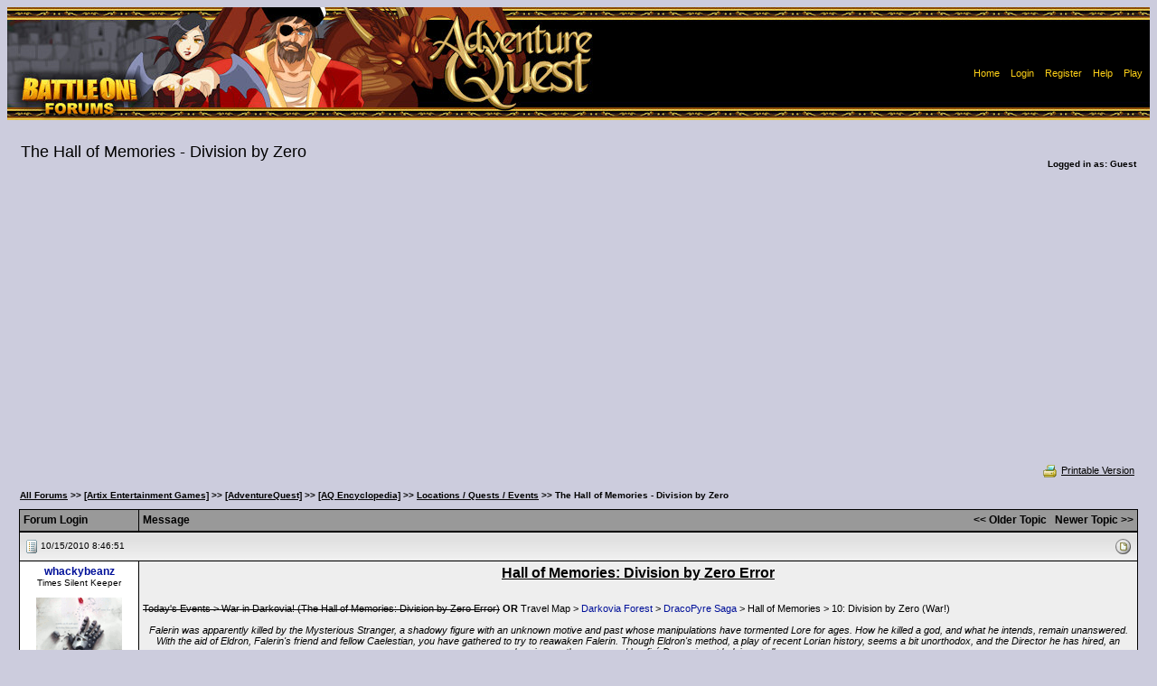

--- FILE ---
content_type: text/html; Charset=ISO-8859-1
request_url: https://forums2.battleon.com/f/tm.asp?m=18227763
body_size: 27738
content:

<html>
<head>
<title>  The Hall of Memories - Division by Zero  </title>
<meta http-equiv="Content-Type" content="text/html; charset=windows-1252">

<script language="JavaScript" src = "js/popie.js"></script>
<script language="JavaScript" src ='js/trims.js'></script>
<script language="JavaScript" src = "js/jumpto.js"></script>
<script language="JavaScript" src = "js/TitleAndRating3.js"></script>
<script language='JavaScript' src = "js/confirmdeletion.js"></script>
<script language='JavaScript' src ='js/showSelect.js'></script>
<script language="JavaScript" src="js/pgdcodeinput.js"></script>
<script language="JavaScript" src ='js/validator.js'></script>
<script language="JavaScript" src="js/adminmodClick.js"></script>


<!-- new auto thing by google sense -->
<script async src="//pagead2.googlesyndication.com/pagead/js/adsbygoogle.js"></script>
<script>
        (adsbygoogle = window.adsbygoogle || []).push({ google_ad_client: "ca-pub-1243568608698354", enable_page_level_ads: false});
</script>


<script type="text/javascript">

function keepalive(){
	var keepAliveFrame = document.createElement("iframe")
	keepAliveFrame.src = "/f/keepalive.asp"
	keepAliveFrame.style.display="none"
	document.body.appendChild(keepAliveFrame)
}

setTimeout("keepalive()",60000); 

var objFormValidator = new PGDFormValidator;

function validateForm(postform) {
	if (objFormValidator.execute()){
		postform.submitbutton.disabled = true;
		postform.jsenabled.value='true';

        //if(postform.subject.value != "mytestpost") return true;

        // custom code
        if(postform.bodyenc != null) {
            try {
                //postform.bodyenc.value = btoa(unescape(encodeURIComponent(postform.body.value)));
                postform.bodyenc.value = window.btoa(encodeURIComponent(postform.body.value));

               if(postform.bodyenc.value.length > 20) {
                    postform.body.value = "message";
                    //console.log('encoded message');
               }
            } catch(e) {
               console.log(e.message);
               return false;
            }
        } 
        else {
            //console.log("bypassed encoding");
        }

        if(postform.quote != null) {
            postform.quote.value = "quote";
        }

		return true;
	}else{
		return false;
	}
}



</script>

<script>
var btnID
function ckMassDeleteCB(btn){
	var elem
	btnID = btn
	elem = document.deleteMessages.deleteList;
	//single cb not an array anymore
	if (elem.length == undefined){
		if (elem.checked==true){
			return true;
		}else{
			alert("No post selected for deletion");
			return false;
		}		
	}
	for (i=0; i<elem.length; i++){
		if (elem[i].checked==true){
			return true;
		}
	}
	alert("No post selected for deletion");
	return false;	
}

function pageToSubmit(theForm){
	if (btnID==1){
		if (confirm('This action will permanently delete selected posts. Continue?')){
			theForm.action = "admin_adminproDS.asp"
			theForm.method = "post"
			return true
		}else{
			return false	
		}	
	}else{
		if ((btnID==2) && confirm('This action will move selected posts to the recycle bin. Continue?')){
			theForm.action = "admin_adminproDS.asp"
			theForm.method = "post"
			return true;
		}else{
			return false;
		}
	}
}
</script>
<script language="JavaScript">

var threadTracking = ""
var forumTracking = ""

var arrTTrack = threadTracking.split("|");
var hashTTrack = new Array() ;

for (var i = 0; i<arrTTrack.length; i++){
	var tSubArr = arrTTrack[i].split("-")
	if (tSubArr.length==2) hashTTrack[tSubArr[0]] = tSubArr[1] 
}

var arrFTrack = forumTracking.split("|");
var hashFTrack = new Array() ;

for (var i = 0; i<arrFTrack.length; i++){
	var fSubArr = arrFTrack[i].split("-")
	if (fSubArr.length==2) hashFTrack[fSubArr[0]] = fSubArr[1]
}


var appMPG = 25

function showPicture(lastU,isLocked,hits,replies,threadid,forumid,largepic,subforum){
	var checkDate = new Date("1/19/2026 11:59:45 PM")
	var checkDate1= new Date(lastU)
	
	var lastVisit=checkDate.getTime()
	var lastUpdate=checkDate1.getTime()
	
	var boardNImg, boardImg
	
	boardNImg = (largepic==1)? "board_n.gif" : "board_sn.gif"
	boardImg = (largepic==1)? "board.gif" : "board_s.gif"
	
	if (subforum==1){
		boardNImg = "newestmsg.gif"
		boardImg = "blank.gif"
	}
	
	var withNewMessage = true
	var readChecked = 0
	
	if (typeof threadid!="undefined" && typeof forumid !="undefined"){
		if (typeof hashFTrack[forumid] != "undefined"){
			var ttempdate = new Date (hashFTrack[forumid])
			if ((lastUpdate - ttempdate.getTime())<=0){
				withNewMessage = false;
				readChecked = 1
			}
			
		}
		
		if (typeof hashTTrack[threadid] != "undefined" && readChecked==0){
			var ttempdate = new Date (hashTTrack[threadid])
			if ((lastUpdate - ttempdate.getTime())<=0) {
				withNewMessage = false;
				readChecked = 1
			}
			
		}
	}
	
	
	if (readChecked==0){
		if ((lastUpdate-lastVisit)<=0) withNewMessage = false
		
	}	
	
	if (withNewMessage) {
		if (isLocked==1) {
			document.write ("<img src='/f/image/board_snlocked.gif' border='0' alt='New Messages'>")
		} 
		else if (hits>=10*appMPG || replies>=appMPG){
			document.write ("<img src='/f/image/board_snh.gif' border='0' alt='Hot Topic!, New Messages'>")
		}
		else {
			document.write ("<img src='/f/image/"+ boardNImg +"' border='0' alt='New Messages'>")
		}
	}
	else {
		if (isLocked==1) {
			document.write ("<img src='/f/image/board_slocked.gif' border='0' alt='No New Messages'>")
		} 
		else if (hits>=10*appMPG || replies>=appMPG){
			document.write ("<img src='/f/image/board_sh.gif' border='0' alt='Hot Topic!, No New Messages'>")
		}		
		else {
			document.write ("<img src='/f/image/"+ boardImg +"' border='0' alt='No New Messages'>")
		}
	}
} 

function showArrow(lastU,threadid,forumid,fromTree){
	var checkDate = new Date("1/19/2026 11:59:45 PM")
	var checkDate1= new Date(lastU)
	
	var lastVisit=checkDate.getTime()
	var lastUpdate=checkDate1.getTime()
	
	var withNewMessage = true
	var readChecked = 0
	var linkDate = "1/19/2026 11:59:45 PM"
	
	
	if (typeof threadid!="undefined" && typeof forumid !="undefined"){
		if (typeof hashFTrack[forumid] != "undefined"){
			var ttempdate = new Date (hashFTrack[forumid])
			if ((lastUpdate - ttempdate.getTime())<=0){
				withNewMessage = false;
				readChecked = 1
			}
			
		}
		
		if (typeof hashTTrack[threadid] != "undefined" && readChecked==0){
			var ttempdate = new Date (hashTTrack[threadid])
			if ((lastUpdate - ttempdate.getTime())<=0) {
				withNewMessage = false;
				readChecked = 1
			}else{
				linkDate = hashTTrack[threadid]
			}
			
		}
	}
	
	
	if (readChecked==0){
		if ((lastUpdate-lastVisit)<=0) withNewMessage = false
		
	}	
	
	if (!fromTree){
		if (withNewMessage) {
			document.write (" <a href=\"/f/fb.asp?m=" + threadid + "&go=newest&lastvisit=" + escape(linkDate) + "\"><img src=\"/f/image/newestmsg.gif\" title=\"Go to first unread post\" border=0 align=\"absmiddle\"></a> <span class=\"newpost\">")
		}else{
			document.write ("<span class=\"oldpost\">")
		}
	}else{
		if (withNewMessage) {
			return "newpost";
		}else{
			return "oldpost";
		}
	}
} 





var userLevelNameMod = "AdventureGuide"
var userLevelNameAdmin = "Administrator"
var starPicSuffix = "star.gif"
var modStar = "iconPurple.gif"
var adminStar = "iconBlue.gif"
var strTitle = new Array()
strTitle [1] = "10&&0New Member1"
strTitle [2] = "9999&&20Member2"

var forumdir = "/f/"
//-->
</script>
<link rel='stylesheet' href='blue.css' type='text/css'>
</head>

<body >
<noscript>Javascript is currently disabled!</noscript> 
	<center>
		<table width="100%" height="125" border="0" cellpadding="0" cellspacing="0">
		  <tr>
			
	  	    <td background="image/headers/forumheader-aq-09.jpg">
			 <table border="0" align="right" cellpadding="5" cellspacing="0">
			  <tr>
				  <td><img width="300" height="10" src="image/clear.gif" /></td>
				  <td colspan="2">&nbsp;</td>
			  </tr>
			  <tr height="30">
			    <td><img width="300" height="10" src="image/clear.gif" /></td>
				<td colspan="2" align="center" bgcolor="#000000">
					<SPAN class="info">
					
						<a href="https://forums2.battleon.com/f/"><font color="#FDD017">Home</font></a>&nbsp;
		  				| <A href="/f/login.asp" onClick="return logwin(this.href)"><font color="#FDD017">Login</font></A>&nbsp;
						| <A href="/f/register.asp"><font color="#FDD017">Register</font></A>&nbsp; 
						| <A href="/f/faq.asp"><font color="#FDD017">Help</font></A>&nbsp;
                        | <A target="_blank" href="https://www.artix.com/downloads/artixlauncher/?utm_source=FORUM_OLD&utm_medium=banner&utm_campaign=GameLauncher"><font color="#FDD017">Play</font></A>&nbsp;
					
					</SPAN>
				</td>
			  </tr>
		    </table>
		  </td>
		 </tr>
		</table>
		
		<BR/>
	
<script language="JavaScript">
<!--
var rpEdLnkAdd = "&toStyle=tm"
function checkqrp(parentid,theTitle){
	var theForm = document.postform
	if (theForm){
		if (document.getElementById) {
			var qrp = document.getElementById("qrp");
			if (qrp){
				if (qrp.style.display=="none") {qrp.style.display="";}
				document.getElementById("aqrp").focus();//alert(theForm.parent.value)
			}
		} 
		theForm.body.focus();theForm.parent.value=parentid;theForm.subject.value=theTitle.trim().replace(/\<\/span\>/gi,"").replace(/\<span class\=\"high\"\>/gi,"");
	} 
}
//-->
</script>
<form name="selectedText">
<input type="Hidden" name="selectedText">
</form>
<table width='98%' border='0' cellspacing='2' cellpadding='0'>
  <tr>
	<td>
		<h2 class="messagetitle">  The Hall of Memories - Division by Zero  </h2>&nbsp;
		
	</td>
	<td class="c3" align="right">
		<b>Logged in as: Guest</b>
	</td>  	
  </tr>
</table>
<table width='98%' border='0' cellspacing='0' cellpadding='1'>
  <tr>
	<td class="c2">
		
	</td>
  </tr>
</table>
<table width='98%' border='0' cellspacing='1' cellpadding='3'>
<tr>
	<td nowrap align="right" class="c">&nbsp;
	
		
<!-- Rhubarb: Turned off tree style
		
-->		
		
		
			<a class="navAnchor" href="printable.asp?m=18227763" target="_blank">
			<img src="image/print.gif" border=0 align="absmiddle">Printable Version</a>
		
	</td>
  </tr>
</table>
<table width="98%" border="0" cellspacing="0" cellpadding="0">  <tr><td class='c3' width="90%"><img src='image/blank.gif' height='20' width='1' border='0' align='absmiddle' vspace='5'><b><a class='navAnchor' href='default.asp'>All Forums</a> &gt;&gt; <a class='navAnchor' href='tt.asp?forumid=86'>[Artix Entertainment Games]</a> &gt;&gt; <a class='navAnchor' href='tt.asp?forumid=1'>[AdventureQuest]</a> &gt;&gt; <a class='navAnchor' href='tt.asp?forumid=49'>[AQ Encyclopedia]</a> &gt;&gt; <a class='navAnchor' href='tt.asp?forumid=39'>Locations / Quests / Events</a> &gt;&gt;   The Hall of Memories - Division by Zero  </b>  </td><td align="right" nowrap class='ultrasmall'></td></tr></table>
<table width="98%" cellpadding="0" cellspacing="0" border="0">
  <tr>
    <td bgcolor="000000" align="center">
	<table width="100%" border="0" cellspacing="1" cellpadding="4">  <tr>     <th width="120" align="left" bgcolor="999999">     <font color=000000 class="subhead">Forum Login </font>     <img src="image/blank.gif" align="right" border=0 width="120" height="1">     </th>     <th bgcolor="999999" align="left" colspan="0" width="100%">       <table width="100%" border="0" cellspacing="0" cellpadding="0"><tr>           <td><font color=000000 class="subhead">Message</font></td>           <td align="right">           <a href="fb.asp?go=prev&m=18227763&viewType=tm"><font color=000000 class="subhead">&lt;&lt; Older Topic</font></a>&nbsp;&nbsp;           <a href="fb.asp?go=next&m=18227763&viewType=tm"><font color=000000 class="subhead">Newer Topic &gt;&gt;</font></a>           </td>       </tr></table>     </th>  </tr></table>
    </td>
  </tr>
</table>
 
<!--<form name="deleteMessages"  target="newwin" action="deletepage2.asp?m=18227763&brefresh=2"  onSubmit="javascript:void(popwin('deletepage2.asp?from=dm&m=','newwin',400,300))" title="Delete" method="post">-->
<form name="deleteMessages" target="newwin" action="https://forums2.battleon.com/f/deletepage2.asp?m=18227763&brefresh=2" onsubmit="return pageToSubmit(this)" method="get">
<!--<form name="deleteMessages" action="#" method="post">-->
<!--
 	Message Starts Here
 -->

<table width="98%" cellpadding="0" cellspacing="0" border="0">
  <tr>
    <td bgcolor="000000" align="center">
	<table width="100%" border="0" cellspacing="1" cellpadding="4">
	  <tr>
	    <td  bgcolor="dddddd"  class="cat" colspan="2">
		  <table cellpadding="1" cellspacing="0" border="0" width="100%">
		    <tr>
			  <td width=*>
			  <a name=18227763></a>
			  	
		  	<img src="micons/m1.gif" border="0" align="absmiddle">
		  	 <span class="ultrasmall">10/15/2010 8:46:51</span>&nbsp;
				  &nbsp;
			  </td>
			  <td align="right" nowrap>		
			  <table cellpadding="2" cellspacing="0" border="0" width="10">
			  	<tr>
					
					<td align="right"><script>showPicture("10/15/2010 8:46:51 AM",0,0,0,18227763,39)</script></td>
				</tr>
			  </table>
			</td>
			</tr>
		</table>
		</td>
	  </tr>
	  <tr>
	  
	    <td  align="center" bgcolor="#ffffff" width="120" valign="top" class="ultrasmall" nowrap>
	      
	      <a href="showProfile.asp?memid=155288" class="subhead" target="_blank">whackybeanz</a><br>
		  Times Silent Keeper<br/>
    		  <br/>
    		  <div align="center"><img src="https://forums2.battleon.com/f/upfiles/155288/574E956E479741C59DBB9A0F807D4C6E.gif" border=0 align="absmiddle"></div><br/>
		      
		  <img src="image/blank.gif" align="right" border="0" width="120" height="1">
		</td>
	  
	    <td  bgcolor="eeeeee"  valign="top" class="msg" width="100%" >
		  <div align="center"><font size='3'><b><u>Hall of Memories: Division by Zero Error</u></b></font></div> <br>  <br> <s>Today's Events &gt; War in Darkovia! (The Hall of Memories: Division by Zero Error)</s> <b>OR</b> Travel Map &gt;  <a target="_blank" href="https://forums2.battleon.com/f/tm.asp?m=17501454">Darkovia Forest</a> &gt;  <a target="_blank" href="https://forums2.battleon.com/f/tm.asp?m=15526050">DracoPyre Saga</a> &gt; Hall of Memories &gt; 10: Division by Zero (War!) <br>  <br> <div align="center"><i>Falerin was apparently killed by the Mysterious Stranger, a shadowy figure with an unknown motive and past whose manipulations have tormented Lore for ages. How he killed a god, and what he intends, remain unanswered. With the aid of Eldron, Falerin's friend and fellow Caelestian, you have gathered to try to reawaken Falerin. Though Eldron's method, a play of recent Lorian history, seems a bit unorthodox, and the Director he has hired, an overbearing gentleman named Lanfiré Dupre, is not helping at all...</i></div> <br>  <br> «Scene: Gray.» <br>  <br> <i>You may skip this cutscene at any time.</i> <br>  <br> <b>«You»:</b> They say that undefined behavior can do almost anything. I am not sure who &quot;they&quot; are or why they say that, but that is what they say. <br> <b>«You»:</b> This is the story of the division by zero. I am not sure what that has to do with it either, but apparently division by zero is undefined behavior. <br> <b>«You»:</b> This is how it started... I remember it like it was yesterday. <br> <b>«You»:</b> It was a dark and stormy night... at least, I assume it was night, considering how dark and stormy it was. <br> <b>Offstage Voice:</b> CUT! Lights! <br>  <br> «Scene: The Library of the Isle D'Oriens» <br>  <br> <b>Offstage Voice:</b> I need passion! I need depth! How is anyone in their right minds to believe you in the part of «You» if you cannot sell the role? <br> <b>«You»:</b> Uhm... maybe because I AM «You», Lanfiré. <br> <b>Lanfiré:</b> Nonsense! Actually BEING a person is hardly proof that you ARE that person. Now once again, from the top. WITH FEELING this time. <br> <b>«You»:</b> I should have known that this play was a silly idea. Remind me how it was supposed to help again, Eldron. And where did you find this director, anyway? <br>  <br> «Eldron rises from within the Domicile» <br>  <br> <b>Eldron:</b> Ah good. It was right on the desk. Now I must remember to take it when we leave and that matter will be settled. What were you asking again? <br> <b>«You»:</b> How is the play supposed to help, and where did you find Lanfiré? <br> <b>Eldron:</b> Lanfiré is a close associate of Falerin's; that, however, is not important. The play's the thing... <br> <b>«You»:</b> &quot;The play's the thing&quot; for WHAT, though? And what sort of associate? <br> <b>Eldron:</b> That's not important, either. What IS important is that Falerin is, at all times, an insufferable perfectionist. Though naturally, only when such suits him. <br> <b>«You»:</b> I could buy that. <br> <b>Eldron:</b> So, by presenting the play in half truths and distortions we hope to jolt his inner redactor back into action. <br> <b>«You»:</b> Redactor... that's an editor that actually changes stuff, right? I thought you were less formal than Falerin was. <br> <b>Eldron:</b> Usually. However, none would argue that Falerin is a simple editor that does not change things. Thus, I say redactor. We hope to spur Falerin to redact. <br> <b>Lanfiré:</b> We should have no problem doing that, then... «You»'s own MOTHER would not believe that paltry performance. <br> <b>Eldron:</b> Really, Lanfiré, must you be so abrasive? You are not at all your usual self. <br> <b>Lanfiré:</b> I think something of Falerin's manner is bleeding through all of us, not having its usual outlet. We need to fix this... <br> <b>Eldron:</b> Abode and Arden remain stable? <br> <b>Lanfiré:</b> Yes, as do the others, but still he does not respond... Now can we get on with the production? <br> <b>«You»:</b> You're sure he isn't dead? He sure looked dead, and I'm something of an expert on what dead things look like. <br> <b>Eldron:</b> Of course he is dead. What difference does that make? He'll get better... <br> <b>«You»:</b> Huh? How? <br> <b>Eldron:</b> Your Death on this plane lets nearly everything go. <br> <b>«You»:</b> True, but it's been a few months. Perhaps he made an exception. <br> <b>Lanfiré:</b> Please don't remind me of how long it has been... <br> <b>Eldron:</b> It is a longer journey for Falerin to take than for most, and he tends to be scattered in many different places at once. <br> <b>Eldron:</b> He will return. Death has no authority over Falerin to begin with, as Falerin is both a deity and an outsider. <br> <b>«You»:</b> Then why is it important that we wake up Falerin before he wakes up on his own? <br> <b>Eldron:</b> He took a pretty severe blow. Why he did not resist or retaliate, I do not know... but he took that blow full on. He will need help to get back to himself. <br> <b>Eldron:</b> If he is awakened without intervention, there is no telling what part of him might remain, what he might remember, or what he might do... <br> <b>Lanfiré:</b> Besides, in the absence of his instruction, his avatars act without guidance. Some are used to that state, others require his regular instruction... <br> <b>Eldron:</b> Given how involved Falerin is in many things, quite unpleasant results might occur. <br> <b>Eldron:</b> At least the fact that his avatars survive at all means that he is still... Oh, what's this then? <br> <b>Lanfiré:</b> Eh... Why hello there... Miss. Can I help you? <br> <b>Female Voice:</b> I'm looking for «You». It's urgent. <br> <b>Lanfiré:</b> Yes... well. Right through there, then. It's the one dressed up as «You». ...I'd say the one acting like them, but quite frankly, they're NOT. <br>  <br> «Gracefang enters.» <br>  <br> <b>«You»:</b> Hold that thought, Eldron. Cenara, what is it? <br> <b>Gracefang:</b> Something is happening in Darkovia. A strange glowing clock has appeared, and Dhows has been sighted in several parts of the forest. <br>  <br> «Gracefang transforms back into her human form.» <br>  <br> <b>«You»:</b> A clock? <br> <b>Cenara:</b> It appears to be counting downward toward some deadline. <br> <b>«You»:</b> That sounds vaguely ominous. <br> <b>Eldron:</b> Only vaguely? A strange clock ticking toward some unknown fate... <br> <b>«You»:</b> The last time we saw that was the clock at Talados... counting down to Carnax. <br> <b>Cenara:</b> There are also large numbers of undead gathering. I need your help... <br> <b>Eldron:</b> Another? <br> <b>Lanfiré:</b> Whomever is responsible is not here. <br>  <br> «Donovan enters.» <br>  <br> <b>«You»:</b> Donovan, what are YOU doing there? <br> <b>Donovan:</b> I have come to advise you to mind your own business. <br> <b>«You»:</b> Of course. I always follow your advice. No problem. <br> <b>Donovan:</b> Stay away from that which is not your concern. <br> <b>«You»:</b> And you get to decide what concerns me and what doesn't? <br> <b>Donovan:</b> You cannot stop the passage from opening. <br> <b>«You»:</b> Passage? What passage? <br> <b>Donovan:</b> Heh... some other time. Now I must run along, Birdie. <br> <b>«You»:</b> Did he just call me &quot;Birdie&quot;? <br> <b>Eldron:</b> It seemed so... <br> <i>Simultaneously:</i> <b>Cenara:</b> But that... <b>«You»:</b> So the dream was real. <br> <b>Cenara:</b> Dream? <br> <b>«You»:</b> Your half-brother is working for Dhows. <br> <b>«You»:</b> I'm sorry, Eldron, but the Loremaster and the gods will have to muddle through without my help. <br> <b>«You»:</b> Whatever is going down in Darkovia needs to be stopped. NOW. <br> <b>Eldron:</b> But... if Falerin awakes on his own, he might... <br> <b>«You»:</b> Come along Cenara. <br> <b>Eldron:</b> Well. This could be messy... <br> <b>Lanfiré:</b> A bit headstrong, that one. <br> <b>Eldron:</b> Yes, I imagine that is what Falerin sees in «You». <br>  <br> «Scene fades and returns to a gray background.» <br>  <br> <b>??? (1):</b> Is it prepared? <br> <b>??? (2):</b> It is, Lord. <br> <b>??? (1):</b> &quot;Lord&quot; is a somewhat odd choice of title for you to apply to me. <br> <b>??? (2):</b> Perhaps, but changes abound and respect and courtesy are given where earned. <br> <b>??? (1):</b> As you wish. Perhaps when this has been finished... well let us not get ahead of ourselves. <br> <b>??? (1):</b> He will resist, of course. He cannot be made to capitulate willingly. <br> <b>??? (2):</b> I think he underestimates much. <br> <b>??? (1):</b> Set it in motion. I will deal with our... with MY... other problem. <br> <b>??? (2):</b> And if it fails? <br> <b>??? (1):</b> If it fails, then... then... it does not bear thinking of. Prepare now. The war is at hand. <br> <b>Cenara:</b> «You»! «You»! Are you alright? You just suddenly started staring. «You», do you hear me? <br> <b>«You»:</b> ... ... ... Huh? But who and what...<hr><div align="center"><font size='3'><b><u>War!</u></b></font></div> <br>  <br> Version 1: <b>Division by Zero Error</b> <br> Strange undead have been gathering in Darkovia; they all seem to be closing in on Nightreign's castle. Cenara has sought your aid to try to fight off these invaders. What is their origin and purpose, what have they to do with the Mysterious Stranger, and what is this passage they speak of opening? Even stranger, there seems to be far more undead milling about than are actually fighting here. And what is it with that clock? Surely it has more time on it than we could possibly need... <br> <li> To Battle! <br> <li> Back to Town <br>  <br> Version 2: <b>Division by Zero Error</b> <br> Hey, that's cheating! At what seemed like the cusp of victory, the Mysterious Stranger has unleashed a growing horde of ever more peculiar undead upon you. The strange undead keep gathering - and that clock keeps ticking. <br>  <br> (Along with version 2 comes the &quot;Buy found treasures!&quot; button to access the rewards.) <br>  <br> Version 3: <b>Division by Zero Error</b> <br> Clearly your adversary does NOT play fair. The Mysterious Stranger has ordered the servants of the dracopyre Nightreign against you. And all the while, that strange clock keeps ticking... ticking... But towards what? <br>  <br> Version 4: <b>Division by Zero Error</b> <br> As the strange clock nears its climax, Donovan and his forces have dropped out of the war... but now even stranger undead take their place. Bathed in light, these undead move freely through light and dark... and the shadow in between. <br>  <br> <i>Guardians can click on the potion bag to refill their potions if they have less than 5 potions on hand. Guardians can also click on the Treasure Chest to obtain the  <a target="_blank" href="https://forums2.battleon.com/f/tm.asp?m=8290590">Dracolich Rider</a> armor.</i> <br>  <br> <b>Twilly:</b> Uh-oh's! Undeads are everywhere!! You'd better be ready to bury some baddies! <br> <b>Twilly:</b> If you need to be healed I can help you. <br> <li> Heal me please <br> <li> Let me handle this! <br> <b>Twilly:</b> There you goes! All healed up! <br> <li> Thank you! <br>  <br> <i>In the midst of the camp is a glowing clock counting down to 12:00 AM on Tuesday, October 5.</i><hr><div align="center"><font size='3'><b><u>To Battle!</u></b></font></div> <br>  <br> Who will you go into battle with? <br> <li>  <a target="_blank" href="https://forums2.battleon.com/f/tm.asp?m=15437586">Cenara</a> <br> <li>  <a target="_blank" href="https://forums2.battleon.com/f/tm.asp?m=9422921">Eldron</a> <br> <li>  <a target="_blank" href="https://forums2.battleon.com/f/tm.asp?m=508263">Artix</a> <br> <li> By yourself <br>  <br> <i>Regardless of choice:</i> <br>  <br> <ul>2 BATTLES <br> Full Heal <br> 2 BATTLES <br> Full Heal</ul><hr><i>After 99% of the monsters were defeated for the first time, the meter was reset to 33% and the Division by Zero: Found (1) shop is opened. Other monsters (including Transmorphers and Undead Guardians) are added to the encounter list. In addition, the War Camp message is changed to its second form. The following cutscene also plays when going &quot;To Battle!&quot;:</i> <br>  <br> «Scene: A bizarre, starry area with the Mysterious Stranger and two Mysterious Necromancers to Its left within.» <br>  <br> <i>You may skip this cutscene at any time.</i> <br>  <br> <b>«You»:</b> What? What is this place... Why are we floating? What's going on? You! How are you... What have you done to me, Dhows?! <br> <b>Mysterious Stranger:</b> What a silly question the birdie asks. We have done nothing to you, birdie. You do this to yourself. <br> <b>Mysterious Necromancer in the center:</b> Silly er... <br> <b>Mysterious Necromancer on the left:</b> Birdie. <br> <b>Mysterious Necromancer in the center:</b> Yes, right. Birdie. <br> <b>Mysterious Necromancer on the left:</b> We told you not to get involved. <br> <b>Mysterious Necromancer in the center:</b> We did try to warn you. <br> <b>Mysterious Stranger:</b> Oh, but I could have told you... This birdie is somewhat hard of hearing... <br> <b>«You»:</b> I'm not hard of hearing, Dhows. Just stubborn. Stopping anything you have in mind is a personal favorite of mine. <br> <b>Mysterious Stranger:</b> See, listen to the squawks that come out of this birdie's beak. So hard of hearing. We need to turn up the volume, clearly. <br> <b>Mysterious Stranger:</b> So the birdie can hear us. <br> <b>Mysterious Stranger:</b> Maybe... you can understand my singing... birdie... <br> <b>Mysterious Stranger:</b> Begin the attack... <br>  <br> «The Scene fades and you fight as above.»<hr><i>After 83% of the monsters were defeated for the second time, the meter was reset to 66% and the Division by Zero: Found (2) shop is opened. Other monsters are added to the encounter list. In addition, the War Camp message is changed to its third form. The following cutscene also plays when going &quot;To Battle&quot;:</i> <br>  <br> «Scene: At the foot of Nightreign's Castle.» <br>  <br> <i>You may skip this cutscene at any time.</i> <br>  <br> «Scene: Nightreign is fighting Gracefang.» <br>  <br> <i>Several hours later...</i> <br>  <br> <b>Donovan:</b> Give it up. Clearly the Chosen has you bested. <br> <b>Mysterious Stranger:</b> Send in your reinforcements, Dracopyre. The birdie's surprise party is just beginning. <br> <b>Donovan:</b> You are wasting my time... <br> <b>Mysterious Stranger:</b> Right now... your time is mine to waste, farmer boy. Now... send in your troops. <br> <b>Donovan:</b> Eventually, Dhows... you will go too far. And make no mistake, I will be there to END you when you do. <br> <b>Mysterious Stranger:</b> Such venom. How curious, this birdie is... <br> <b>Mysterious Stranger:</b> We have no time to chat about the impossibility of your delusions, birdie. Send in the troops. <br>  <br> «The Scene fades and you fight as above.»<hr><i>After 93% of the monsters were defeated for the third time, the meter was reset to 70% and the Division by Zero: Found (3) shop is opened. Other monsters are added to the encounter list while the Dracopyric monsters were removed. In addition, the War Camp message is changed to its fourth form. The following cutscene also plays when going &quot;To Battle&quot;:</i> <br>  <br> «Scene: At the foot of Nightreign's Castle.» <br>  <br> <b>Mysterious Stranger:</b> What was that? Holding out on me... You did not even send in a tenth of your forces?! <br> <b>Donovan:</b> I will meet my obligations, but not at the cost of my own security or control in this region. <br> <b>Mysterious Stranger:</b> Hmm... What a shrewd birdie you are... Still, a birdie... But I might have more use for you after all. Very well, birdie. Withdraw your forces. I will tend to the final stages myself. <br>  <br> «The Scene fades and you fight as above.»<hr> <br>  <br> <i>After all of the monsters were defeated for the final time:</i> <br>  <br> «Scene: Above Nightreign's Castle, the Mysterious Stranger is apparently standing on the moon.» <br>  <br> <b>Mysterious Stranger:</b> Oh, but the Chosen is a test indeed... Though for me to pass or fail matters not. To be challenged alone suffices. <br> <b>Mysterious Stranger:</b> That birdie may indeed be a tough old drake, but... we end it now. It is time to finish the dressing, duckie... <br>  <br> «The Stranger floats to the ground, where there are Donovan, a Brilhado Lich, and a spirit with your face.» <br>  <br> <b>Brilhado Lich:</b> The passage shall be opened, and none shall be able to stop it. <br> <b>Mysterious Stranger:</b> Silly, foolish birdie... Oooooh, for once that is a literal thing! You ARE a rotting little birdie, aren't you... <br> <b>Brilhado Lich:</b> ... <br> <b>Mysterious Stranger:</b> Unfortunately for you... <br> <b>Mysterious Stranger:</b> I have arranged it all. The heroes of Lore have fought my battles for me. It is amazing how a mysterious ticking clock can motivate fools. <br> <b>Donovan:</b> ... Stop wasting time. Such delays and posturing only invite defeat. Finish waking the Loremaster. It is time to end this. <br> <b>Mysterious Stranger:</b> It matters not. It is already done. <br>  <br> «The spirit leaves and you and Cenara enter.» <br>  <br> <b>«You»:</b> I wouldn't count on that. Whatever you're selling, we're not buying it. <br> <b>Mysterious Stranger:</b> Oh, but I think we have already disproven that.... You have no idea how helpful you have been. <br> <b>«You»:</b> This war was all your doing. The Krie-Guardians and the Transmorphers were meant to convince me that YOU were the one trying to open this passage... <br> <b>«You»:</b> All the while, however, it was the opposite. <br> <b>Mysterious Stranger:</b> Oh, but you are a clever one. Truly... you have earned a cracker. Now how did you deduce that... <br> <b>«You»:</b> Your timer gave us a bit more motivation than you intended. <br> <b>«You»:</b> I had enough support from other Guardians and Adventurers that I was able to make several observations about what was going on... and had some time to consult an old friend. <br> <b>«You»:</b> I've learned to question strange undead, and the masses of undead that were just milling about - not attacking - are nothing if not strange. <br> <b>«You»:</b> And I remembered I had a friend very close to the Light Lord and familiar with this region, who was able to help fill in the gaps and detect her herald's signs... <br> <b>«You»:</b> I presume that would be you, my Lady? <br> <b>Brilhado Lich:</b> Indeed. I am the Harbringer of the coming of the Lord's Avatar. <br> <b>«You»:</b> Welcome to Lore, Lady. I wish it were on better terms. I apologize for the struggles it took. <br> <b>«You»:</b> Now as to you, &quot;Father&quot;... Lore and her protectors will always resist you and your evil, Dhows. <br> <b>Mysterious Stranger:</b> Evil? Evil? Oh, what a fowl-tempered sort you are. Is a volcano evil? Is entropy evil? What is this word you utter? What meaning does it have? I know it not and I reject it utterly. <br> <b>Mysterious Stranger:</b> Unfortunately for you, there will always be other battles, and there will always be other Lores. Win... lose... it matters not. It's that we play the game. <br> <b>Brilhado Lich:</b> He is neither good nor evil, as that requires both will and morality. I doubt he has, or can even comprehend, either. <br> <b>Brilhado Lich:</b> He is pitiful, really. A force unstoppable, with a pretense of life of some sort... yet only a shadow and never able to really get it right. <br> <b>Brilhado Lich:</b> Some consider undead to be pitiful, but what a terrible thing it must be to be him... Doomed always to fail and thus trying desperately to spread his failure to others. <br> <b>Brilhado Lich:</b> You truly are a sad, lost little boy, one who plays cruel games because he can understand nothing else. <br> <b>Mysterious Stranger:</b> ... <br> <b>«You»:</b> The Shadowscythe, struck speechless! Oh, magnificent! This day shall go down in history. <br> <b>«You»:</b> It ends, Dhows. You failed. <br> <b>Mysterious Stranger:</b> Failure is irrelevant, duckie. I already told you. But even so... I think you considerable overestimate your success... <br> <b>Donovan:</b> You could not have done this on your own. You mentioned someone. Who is it that aided you? <br> <b>«You»:</b> Oh, wouldn't you like to know... <br> <b>«You»:</b> Of course, it's fairly obvious. I think, in fact, that the &quot;Father&quot; already knows... don't you. <br>  <br> <div align="center"><i>Meanwhile...</i></div> <br>  <br> «Scene: Falerin's Bier, with Falerin lying atop it. The Scene zooms in.» <br>  <br> <b>Ardendor:</b> Oh... what's this then? <br> <b>Ardendor:</b> Hmm... <br> <b>Ardendor:</b> Hmmm... but what am I... hmmm... <br>  <br> «Scene zooms out, Falerin gets up with a lit staff. He then teleports away.» <br>  <br> «Scene: Back at Darkovia. Cagliari Lux begins to fade in in the background.» <br>  <br> <b>Donovan:</b> That is not an answer. Tell us who assisted you! <br>  <br> «Cagliari Lux continues to fade in.» <br>  <br> <b>«You»:</b> You know, normally I'd happily tell you... but making that vein pulse in your forehead is so much more fun. <br> <b>Donovan:</b> ... No matter. If you are unwilling to tell us, I will extract the information forcibly. <br> <b>Mysterious Stranger:</b> Don't be daft, dracopyre. It was Lux. Lux... <br>  <br> «Cagliari Lux appears fully.» <br>  <br> <b>Cagliari:</b> The very same. It had your handiwork woven throughout. <br> <b>Cagliari:</b> Turning undead against each other, and heroes against the undead? You really do need to learn some new tricks, &quot;Father.&quot; <br> <b>«You»:</b> You were clever, and your plan nearly worked, but sometimes a manipulator works too well. I knew from the beginning that you had your hands all over this... <br> <b>«You»:</b> I just couldn't work out what your angle was. <br> <b>Donovan:</b> Crispus, come! Silence them... <br> <b>Mysterious Stranger:</b> Oh no... I want to hear the song these birdies sing. You will be the silent one, dracopyre. <br> <b>Brilhado Lich:</b> You know of the avatar's coming, and of his importance? <br> <b>«You»:</b> Not completely, but with Cagliari's help it was easy to get the big picture. <br> <b>Cenara:</b> At first we hadn't pieced it together because we thought Giliara Celegra was the Light Lord's avatar... <br> <b>«You»:</b> ... But then I remembered that Cagliari said Paladin had been one, too, and that he himself had served as High Communicant for a time. <br> <b>«You»:</b> The Celegras told me that Giliara has other duties, and Cagliari is already here. So who else might it be... <br> <b>Cenara:</b> The Light Lord could have any number of avatars, of course... <br> <b>«You»:</b> ... But only one other that was such a thorn in your side, Dhows, you would want to thwart his coming... And go to this much trouble to do so. <br> <b>«You»:</b> Commander Paladin. <br> <b>Mysterious Stranger:</b> Cagliari Lux, you meddling friar... I shall destroy you utterly. <br> <b>Cagliari:</b> Perhaps you shall. You have already cost me much... My family, my love, my original life. You'll stop at nothing to exact your revenge, and you may even succeed. <br> <b>Cagliari:</b> But not today, Dhows. Today, I helped thwart you. <br> <b>«You»:</b> And like I said, any other chance we get, we will continue to thwart you. <br> <b>Mysterious Stranger:</b> Alas for you, you will not have that opportunity. I will now awaken Falerin and he will seal the passage. <br> <b>«You»:</b> Really... you think I'll let you do that? <br> <b>Mysterious Stranger:</b> You think you can stop me... heheh... the silly birdie in his &quot;victory&quot; soars too close too near the eclipse. Donovan... eliminate him... <br>  <br> «Pause» <br>  <br> <b>Donovan:</b> No. I am done with your game. I have met my obligations to you, old man... or whatever you are. <br> <b>Mysterious Stranger:</b> Oh, I think no... Dracopyre ON! <br>  <br> «Donovan turns into his DracoPyric form.» <br>  <br> <b>Mysterious Stranger:</b> Finish them! <br>  <br> <ul>1 BATTLE:  <br> <b>Level 0-20:</b>  <a target="_blank" href="https://forums2.battleon.com/f/tm.asp?m=20936280">Nightreign (10)</a> <br> <b>Level 21-40:</b>  <a target="_blank" href="https://forums2.battleon.com/f/tm.asp?m=20936280">Nightreign (30)</a> <br> <b>Level 41-60:</b>  <a target="_blank" href="https://forums2.battleon.com/f/tm.asp?m=20936280">Nightreign (50)</a> <br> <b>Level 61-80:</b>  <a target="_blank" href="https://forums2.battleon.com/f/tm.asp?m=20936280">Nightreign (70)</a> <br> <b>Level 81-100:</b>  <a target="_blank" href="https://forums2.battleon.com/f/tm.asp?m=20936280">Nightreign (90)</a> <br> <b>Level 101+:</b>  <a target="_blank" href="https://forums2.battleon.com/f/tm.asp?m=20936280">Nightreign (110)</a> <br> Full Heal</ul> <br>  <br> <b>Mysterious Stranger:</b> You are far stronger than that, dracopyre. That was hardly an effort... <br> <b>«You»:</b> ... THAT is what you call &quot;hardly an effort&quot;? <br> <b>Donovan:</b> I have a stronger will than you credit me for, Seth Cay Dhows. I will unify the world and stop the Devourer's return, and if you get in my way I will stop you, too. <br> <b>Mysterious Stranger:</b> Will you indeed? Oh what a cuckoo this birdie is... A stubborn imitator. One who is a bit touched in the head. <br> <b>Mysterious Stranger:</b> Verily and in truth, a cuckoo, but you are definitely worth further study... Yes indeedie, hehehehe... <br> <b>Donovan:</b> Hmph... <br>  <br> «Donovan leaves. Eldron enters.» <br>  <br> <b>Eldron:</b> «You»! There you are! We have a serious problem. Falerin has vanished from the Isle; someone appears to have taken him... <br> <b>Mysterious Stranger:</b> And here... heheheh... is why you will fail... The one that has taken him is one once called Dhows, and oh, the whispers Dhows whispered... <br>  <br> «Dhows becomes a shadow and flies away. He returns a short while later.» <br>  <br> <b>Mysterious Stranger:</b> Gone... GONE! While you distracted me the Loremaster flew his cage! <br> <b>«You»:</b> Gasp! Really?! <br> <b>«You»:</b> You mean to say that you failed to manipulate either of us, despite your warnings when you killed him? How disappointing! <br> <b>«You»:</b> You would almost think I turned the tables on you, Dhows. What is it you would say in my position? Hmm... <br> <b>«You»:</b> Ah, that'll work. &quot;Seems this blackbird's song has been quieted...&quot; <br> <b>Mysterious Stranger:</b> ... <br> <b>«You»:</b> Sorry, that was kind of spur-of-the-moment. I don't sit around all day thinking about &quot;birdie&quot; puns and references. <br> <b>Mysterious Stranger:</b> ... You and your Terns may laugh while you may, chickadees. For you will suffer, birdie... suffer greatly... But today... <br> <b>Mysterious Stranger:</b> Today I know I am bested. This effort has ended. I bow out and concede defeat. Take of it what you will. <br>  <br> «Dhows becomes a shadow and flies away.» <br>  <br> <b>«You»:</b> So the passage opens. Why has the Paladin not yet returned? And why... <br>  <br> «Cenara disappears.» <br>  <br> <b>«You»:</b> Cenara?! CENARA! <br> <b>Eldron:</b> That was not the necromantic shade. <br> <b>Cagliari:</b> Indeed not. <br> <b>Herald:</b> Though the door is open, it will take some time for the one you know as the Commander to make the journey. For now, our Lord can repay your aid by providing, in part, what you seek... <br> <b>Eldron:</b> How so? <br> <b>Herald:</b> She has sent me with items I can reproduce for sale that may aid in future efforts. They are in a box at our camp... but first, she seeks to reward you with what you seek more directly. <br>  <br> «Scene turns white and the new Hall of Memories scene fades in.» <br>  <br> <b>Cenara:</b> Am I glad to see you here. How did we get here? <br> <b>Cenara:</b> Abode? <br> <b>Abode:</b> Your arrival was not my doing, Cenara... though my systems have suddenly begun restoring. <br> <b>«You»:</b> Before everything went white, the Herald said something about the Light Lord wanting to repay us with something we sought... This is a different section than we usually arrive in. <br> <b>Abode:</b> That is true, but you are not far from your normal arrival point. You remain in the Darkovia wing of the Hall of Memories. <br> <b>Cenara:</b> Curious. <br> <b>«You»:</b> Cenara, that door over there is very strange; it is glowing... and it has the same sigil as Cagliari's. <br> <b>Cenara:</b> But it's labeled differently... <br> <b>Cenara:</b> &quot;The Lady's Door.&quot; Do you think that this could be... <br> <b>Cenara:</b> ... No, there's no way it could... could it? <br> <b>«You»:</b> Only one way to find out. Abode, we're going in. <br> <b>Abode:</b> Good luck to you both, but be careful. Initiating transport... <br> <li> Geronimo! <br>  <br> «Scene turns white and the Realm of Lightfades in, Cenara &quot;upside-down.&quot;» <br>  <br> <b>Cenara:</b> This is somewhat disorienting... <br> <b>«You»:</b> Whoa. This place is weird. ... Why are you on the ceiling? <br> <b>Cenara:</b> What are you talking about? You're the one on the ceiling. <br> <b>«You»:</b> I am not the... <br>  <br> <b>Female Voice:</b> Up and Creation, Left and Down, Front and Uncreation, Back and Dark, Fire and North... <br>  <br> «The source of the Female Voice rotates counter-clockwise (anti-clockwise) as it speaks its lines.» <br>  <br> <b>Female Voice:</b> The strangeness of how these are combined is jarring, too, no doubt. Here, however, things are not as you understand them to be. <br> <b>Female Voice:</b> And all are aspects of one. <br> <b>Cenara:</b> One? <br> <b>Female Voice:</b> One. Gravity is an accident of matter. Thus, what is the matter with you now. You are matter outside matter. <br> <b>«You»:</b> Do you mean this place has no substance? It feels solid to me. <br> <b>Female Voice:</b> This place has substance, but it is not matter. It is composed of tightly packed photons. You are, as they say in Terra, tripping the light fantastic... <br> <b>«You»:</b> forgive me for seeming rude, my Lady, but are you... wherever it is you are right now... are you the Light Lord? <br> <b>Female Voice:</b> I am one of them. I am your own Lore's, and several other Lores' that fall under creation, and several not-Lores' as well. Does this answer suffice? Perhaps not... <br> <b>Female Voice:</b> I am she who the Brilhado call mother, and who Commander Paladin and the Celegras call Lord or Lady. <br> <b>Female Voice:</b> And I am in your debt, demicreated: a champion, chosen of creation and uncreation. The new orphanage grows by the moment... <br> <b>Female Voice:</b> No, the metaphor fails, for while you are as those of the orphanage were to them, you are at once your own being. The same but different. <br> <b>Female Voice:</b> However your nature may be... now I grant what it is in my power to grant. <br> <b>Female Voice:</b> The shadow would deny you passage through my servant Paladin's door, but he cannot deny those who were there. <br> <b>Female Voice:</b> And I was present for these events, so this I do. A fragment of that which you seek. Of truth, of joy, of Light... <br>  <br> «Scene turns white and fades in Luminovia as Erimus and Cara are getting married.» <br>  <br> <b>Cmdr. Paladin:</b> ... therefore, by the authority vested in me as Her servant and in the name of the Lady of Light, I hereby join ye in in the bond of matrimony. <br>  <br> «Scene turns white and fades in Luminovia two and one-half years later.» <br>  <br> <b>Cmdr. Paladin:</b> I'm sorry to call you away from your family with your son so recently born, Erimus, but this is of the utmost importance. I hope they are well. <br> <b>Erimus:</b> Cara and Balius are both well, Commander. And you've nothing to apologize for. Given the situation in Luminovia, all have to be alert. <br> <b>Erimus:</b> Thank you for performing the ceremony. It was important to Cara and I to do things properly, even... no, especially... in light of the shadows that are now falling over the land. <br> <b>Cmdr. Paladin:</b> It seems just moments ago I married you. It's hard to believe that two and a half years have passed already. <br> <b>Erimus:</b> Time flies, Paladin. ... Have you managed to learn anything more about your suspicions? <br> <b>Cmdr. Paladin:</b> I have just met with Lux. Do you know young Cagliari? <br> <b>Erimus:</b> Yes. He seems a very good sort. <br> <b>Cmdr. Paladin:</b> He absolutely is a credit to our Lady. Lux works very closely with the Father, and he is certain that Dhows plans to go through with his war against Safiria. <br> <b>Erimus:</b> Disturbing. With all of the whispers of wolfmen in the forests hunting the night, do we need further conflict with the vampire queen? <br> <b>Cmdr. Paladin:</b> That is what I wished to speak with you about, actually... <br> <b>Erimus:</b> The werewolves... why? <br> <b>Cmdr. Paladin:</b> The wolves have a leader - an alpha - who calls himself their King. He has been seen in human form on a few occasions by my scouts... <br> <b>Erimus:</b> An alpha? It makes sense that they would style themselves after a pack, I suppose. But... what has that to do with me? <br> <b>Cmdr. Paladin:</b> One of the scouts recognized him. You know him, I believe Lt. Chapwell Malnachrichten? <br> <b>Erimus:</b> yes, Chapwell went to primary with Cara, Drageth, and Constantin and I. Why? <br> <b>Cmdr. Paladin:</b> Chapwell is... quite certain of the Werewolf King's identity. He is also very certain that Drageth Slugwrath cannot be trusted any longer... <br> <b>Erimus:</b> Paladin, my friend, you are making me very nervous. Why do you hesitate on your point, only to cast doubts on one of my oldest friends? Who does Chapwell say he saw? <br> <b>Cmdr. Paladin:</b> *sigh* The werewolf king... is Constantin Petyrovich. <br> <b>Erimus:</b> What? That's... that's impossible... he... Drageth's men reported his body found near Safiria's castle... two years ago... <br> <b>Cmdr. Paladin:</b> Chapwell was certain, Erimus, and I am certain of him. <br> <b>Cmdr. Paladin:</b> Given this fact, you can see the problem with Drageth then, I am sure. There is another thing... <br> <b>Cmdr. Paladin:</b> Drageth is awfully close to Father Dhows. He is in the temple more frequently than the Acolytes, I think. <br> <b>Cmdr. Paladin:</b> The Father was very set on bringing this war to Safiria. Drageth's men implicated her in Constantin's death... and that was the spark Dhows needed. <br> <b>Cmdr. Paladin:</b> The man commands the Light like no other I have ever known... but I grow more and more suspicious of him, Erimus.... <br> <b>Cmdr. Paladin:</b> If I investigate further with my scouts, we risk Dhows stopping it or finding out by implication. If the two of them are colluding then it is a risk I cannot have my men take. <br> <b>Cmdr. Paladin:</b> I am very reluctant to ask you this, given you are now a young father, but given your closeness to Constantin... <br> <b>Erimus:</b> Say no more. I will go... I owe it to my friend. <br> <b>Cmdr. Paladin:</b> Be very careful, Erimus, and do not go alone... There are things that hunt these woods in the dark of the night. <br> <b>Erimus:</b> I will ask my old friend Dewlok if he will accompany me. He and I have not had the chance to go hunting as he wanted, and his healing may be useful, if... if... <br>  <br> «Pause» <br>  <br> <b>Erimus:</b> No, I cannot bear to think that. If it is truly Constantin, then he will know his old friend. <br> <b>Erimus:</b> Commander, I have a request of my own. <br> <b>Cmdr. Paladin:</b> Of course. You have only to ask. <br> <b>Erimus:</b> Say nothing to Cara about your suspicions about Drageth. She and he are close, and it would upset her greatly... which will be good for neither her nor my son. <br>  <br> «Scene fades and returns to the Realm of Light.» <br>  <br> <b>Light Lord:</b> This is how the end began for Luminovia. It is only a piece of what you seek, but what you have learned may aid you in learning more. <br> <b>Light Lord:</b> But for now... there is another with whom you need to speak. <br>  <br> «Scene whitens and fades in the Library at the Isle d'Oriens.» <br>  <br> <b>«You»:</b> ... Falerin! There you are! <br> <b>Falerin:</b> No, I am afraid I am not... <br> <b>«You»:</b> What? <br> <b>Falerin:</b> I am... a bit broken up due to Dhows's actions. I was in many places at once when he... did what he did, and my colocation collapsed. <br>  <br> «Falerin fades a bit.» <br>  <br> <b>Falerin:</b> Being here now with you like this took a great effort of will to accomplish, especially as other fragments of my mind currently control my body. <br> <b>«You»:</b> I'm... not sure I understand that, but is there anything I can do to help? <br> <b>Falerin:</b> You can try to mitigate the damage Dhows has done, but be careful. <br> <b>«You»:</b> What will you do? <br> <b>Falerin:</b> I need to sort things out, and it is harder than even normal. Dhows has been whispering in my ear, and I may never be quite the same after this. <br> <b>Falerin:</b> Not that this is entirely a bad thing. Variety is the spice of life. Of course, that does not mean there is anything wrong with paprika. Teehee... <br>  <br> «Falerin fades a bit more.» <br>  <br> <b>«You»:</b> Uh... beg pardon? <br> <b>Falerin:</b> Just a stray idea. This kinda sucks, man... I cannot control that nearly as I used to. I blurt things out like... forget it. Never mind that, dude. Just... be careful. <br> <b>«You»:</b> ... Great. So... do you know what Dhows was trying to accomplish with you? <br> <b>Falerin:</b> He needed a deity to unravel the divine magic of the Light Lord. He was prepared to use me, even if that sparked a god war. <br> <b>Falerin:</b> He was not fully aware of some facts that mean no such war would happen anyway, but he may well have gotten me to close the portal if you had not won... <br>  <br> «Falerin fades a bit more.» <br>  <br> <b>«You»:</b> What facts? ... Are you okay? You seem to be fading more quickly... <br> <b>Falerin:</b> Do you know why my avatars did not die when I did? It is the same reason that Galrick did not die when he should have... Only in reverse. <br> <b>«You»:</b> Wait... the powers of Lore kept your agents alive? Did... they take them as their own avatars? <br> <b>Falerin:</b> No, they merely provided them with the power to remain alive in my absence... and they did it for all of them, not just the ones here. <br> <b>Falerin:</b> I am like a power supply for my avatars, here and everywhere. <br> <b>Falerin:</b> At the point of my death, all of those connections should have severed. Any avatars who were not taken recently enough to be still alive under their own force would die. <br> <b>Falerin:</b> That would have royally sucked... for them, for me, and for all of the many balls I had up in the air at the time I was killed. <br> <b>Falerin:</b> So they performed a... &quot;hot swap,&quot; I think the Terran computer scientists would call it. <br> <b>Falerin:</b> All of the cabling they left intact, but the battery was switched from me to them collectively. They did this as my friends, to return my favor... and potentially as my supe... <br> <b>Falerin:</b> No, let's not get ahead of ourselves. <br> <b>Falerin:</b> And I am fading more quickly, you are right. That sucks. Do... you want to see what might have happened if you'd failed? Abode is regaining his function. <br> <li> Show me <br> <ul><b>Falerin:</b> I... hope that the information you find is useful. Now I need to get myself together. Abode, follow the current cusp in Darkovia... <br> <b>«You»:</b> Darkovia seems to have several cusps. <br> <b>Falerin:</b> Aye, more than its fair share in fact... you chalk that up to his interference. <br> <b>Abode:</b> Ready... Rewinding... <br>  <br> «Scene blurs and changes to Falerin's Bier.» <br>  <br> <b>Ardendor:</b> Whoa! I feel funny. Mommy... I think I had a nightmare... <br> <b>Ardendor:</b> Something... Something is coming... <br> <b>Ardendor:</b> Oh, what is coming...? <br>  <br> «Ardendor gets up and lights his staff as the Mysterious Stranger enters.» <br>  <br> <b>Ardendor:</b> Oh... Hello, mister... I dreamed about you... I think I know you somehow... Do you know what is coming, dude? <br> <b>Mysterious Stranger:</b> Oh my... it is even worse than I feared. Falerin, dear friend, can you not recall? The passage is almost opened; if we do not stop it, then... <br> <b>Ardendor:</b> Er... stop it? <br> <b>Mysterious Stranger:</b> They approach... be careful, Falerin... they are dangerous... <br>  <br> «The Brilhado Lich and a Light Lich enter.» <br>  <br> <b>Brilhado Lich:</b> The passage has been opened. The return has begun. Entire armies surround this place, Shade. No power on Lore or that you command can stop what the powers enact. <br> <b>Mysterious Stranger:</b> Heheh... then it is a good thing I have allies from beyond. Quickly, Falerin... you must act now... <br> <b>Ardendor:</b> But I... I am not sure... <br>  <br> «The Light Lich gets closer and the scene zooms in on the Brilhado and Dhows.» <br>  <br> <b>Brilhado Lich:</b> Subdue the other. The shade is mine... <br> <b>Mysterious Stranger:</b> I would not injure him if I were you. <br> <b>Mysterious Stranger:</b> You mightn't live to forget it... <br>  <br> «The Light Lich attacks Falerin.» <br>  <br> <b>Mysterious Stranger:</b> ... Oops. It seems the birdie has made a mess in his cage... Now, Falerin... you MUST close the passage... <br> <b>Ardendor:</b> Owie! That hurts! You and your undead are not very nice, Lady! <br> <b>Ardendor:</b> That was not very nice at all! I'm going to go home now, but first you need to learn some manners... <br>  <br> «The Scene turns red around Falerin and the Scene changes to Darkovia.» <br>  <br> <b>Brilhado Lich:</b> He is gone... both of them... the passage... it... <br> <b>«You»:</b> Ah yes, the passage. Forget it, Brilhado. Your efforts are at an end. <br>  <br> <ul>1 BATTLE:  <br> <b>Level 0-20:</b>  <a target="_blank" href="https://forums2.battleon.com/f/tm.asp?m=20933526">Brilhado Lich (10)</a> <br> <b>Level 21-40:</b>  <a target="_blank" href="https://forums2.battleon.com/f/tm.asp?m=20933526">Brilhado Lich (30)</a> <br> <b>Level 41-60:</b>  <a target="_blank" href="https://forums2.battleon.com/f/tm.asp?m=20933526">Brilhado Lich (50)</a> <br> <b>Level 61-80:</b>  <a target="_blank" href="https://forums2.battleon.com/f/tm.asp?m=20933526">Brilhado Lich (70)</a> <br> <b>Level 81-100:</b>  <a target="_blank" href="https://forums2.battleon.com/f/tm.asp?m=20933526">Brilhado Lich (90)</a> <br> <b>Level 101+:</b>  <a target="_blank" href="https://forums2.battleon.com/f/tm.asp?m=20933526">Brilhado Lich (110)</a> <br> Full Heal</ul> <br>  <br> <b>«You»:</b> Return to your master and let him know I will stop him at every turn. <br> <b>Brilhado Lich:</b> I... I do not understand. I was lead to believe you would be my ally. She told me that you were a hero of Lore! <br> <b>«You»:</b> ... She? <br> <b>Brilhado Lich:</b> My master. My Lady. The Lord of Light. I am her herald, sent to prepare the way for her avatar's coming. <br> <b>«You»:</b> HAH, nice try! We all know that Giliara Celegra is her avatar! <br> <b>Brilhado Lich:</b> Giliara is one of many. An important one, but the one she sends has greater claims. The enemy comes... <br>  <br> «Dhows flies in as a shadow.» <br>  <br> <b>Mysterious Stranger:</b> I was wrong about you, birdie. <br> <b>«You»:</b> Wrong? Wait... you said &quot;enemy&quot;... <br> <b>Mysterious Stranger:</b> She did indeed, heheh... And I told Ardendor you were nothing like homing pigeons... But the truth, is you simply needed to be trained. <br> <b>«You»:</b> Trained? <br> <b>Mysterious Stranger:</b> You have been a great help in my endeavor, birdie. I can return the favor. Allow me to offer you something... a token of my gratitude, hehehehe... <br> <b>«You»:</b> Whatever you're selling, Dhows, we're not buying it. <br> <b>Mysterious Stranger:</b> Hehehe... I think we just proved that is not true, didn't we... But suit yourself. Now, to finish this. He is coming. <br> <b>«You»:</b> Coming? What is coming? <br>  <br> «Eldron enters.» <br>  <br> <b>Eldron:</b> Falerin has vanished, someone has taken him. <br> <b>Mysterious Stranger:</b> Oh indeed, but you just missed him... how sad. Of course, were you to find him... I think you would find him not himself just now... <br> <b>«You»:</b> What? <br> <b>Eldron:</b> Falerin has vanished, and I have every reason to believe he has no idea who he even is. <br> <b>«You»:</b> How? <br> <b>Mysterious Stranger:</b> Oh, foolish birdies, the lot of you... I do so like a good contingency plan. No matter what you did, my bases were covered... <br> <b>«You»:</b> What do you mean? <br> <b>Mysterious Stranger:</b> If the birdie was unable to close the door, I made sure Ardendor would. <br> <b>Mysterious Stranger:</b> I could not have my old friend the Commander and any of his messy undead mess with my work here. <br> <b>«You»:</b> But... What... <br> <b>Mysterious Stranger:</b> Most unfortunately for you all, Falerin was an is very likely to get into conflict upon his awakening... <br> <b>«You»:</b> ... What have you done?! <br> <b>Mysterious Stranger:</b> In time, you will see. In time... <br> <b>«You»:</b> Time! Yes, that's another thing. What was that strange clock? Where did it come from? <br> <b>Mysterious Stranger:</b> Oh, silly birdie... It came from me... Of course. <br> <b>«You»:</b> ... <br> <b>Mysterious Stranger:</b> I do find that you mortals tend to do your best work under the crushing weight of an impending deadline. <br> <b>Mysterious Stranger:</b> Of course there is the added benefit that you get a bit sloppy, too... hehehe... <br> <b>«You»:</b> So... every aspect of this was part of your scheme... Both the clock and Donovan's visit, the strange undead... <br> <b>Mysterious Stranger:</b> All scripted to encourage your involvement. I knew I could depend on you, birdie. <br> <b>Mysterious Stranger:</b> You do so love a mystery, and poking your nose where it is implied it is not wanted. <br> <b>«You»:</b> It was all one big manipulation. <br> <b>Mysterious Stranger:</b> Now the birdie is coming to his sense. Clever birdie... Do you want a cracker? <br> <b>«You»:</b> Want to crack your skull is more like it. <br> <b>Mysterious Stranger:</b> Oh, such venom. you are a birdie, not a snake, remember. As for your remaining niggling questions, the answers shall become apparent... if you survive. All in good time... But not today. <br>  <br> «Scene fades and returns to the Library.» <br>  <br> <b>«You»:</b> What is he after? What sort of being can manipulate possibilities like that? <br> <b>Falerin:</b> I am uncertain he has a goal at all. As to the second question, a very dangerous one. Be careful, «You»... <br>  <br> <i>Dialogue continues as below.</i> <br> </ul> <br> <li> I've had enough <br> <ul><b>Falerin:</b> As... As you wish. This must be a lot to take in. Please be careful, «You»... <br>  <br> <i>Dialogue continues as below.</i></ul> <br>  <br> «Falerin fades a bit more.» <br>  <br> <b>«You»:</b> What do you mean, &quot;be careful&quot;? With everything on our side, what could go wrong? <br> <b>Falerin:</b> I mean it. You are... very important. It would not do for something to happen to you. <br> <b>«You»:</b> It's... strange to hear that from you. You didn't even suggest I be careful when Omega attacked. I mean, that worked out, but... <br> <b>Falerin:</b> I was... younger, and more foolish. Besides, The'Galin wished you no ill. We cannot remotely be sure the same is true of the shade. <br> <b>Falerin:</b> In fact... his malice is quite certain. And as I have had... plenty of time to consider him and his actions... I believe I was mistaken in the label I gave him. <br> <b>Falerin:</b> He is no more what he appears to be now that he was when he coopted the Light Lord's church. In fact, the idea alone that he rose to power there, wielding Light magics, should have been a hint. <br> <b>Falerin:</b> He is not what he appears... he is wearing the mantle just like the others... well, perhaps not like them. I think he was first. <br> <b>Falerin:</b> I do believe he created that order for his own purposes, and that his order emulates his own emulation... <br>  <br> «Falerin fades a bit more.» <br>  <br> <b>Falerin:</b> Please... Just be careful... <br> <b>«You»:</b> I'll do my best... <br> <b>Falerin:</b> Thanks, «You»... I knew I could count on... <br>  <br> «Falerin disappears.» <br>  <br> <b>«You»:</b> ... Dhows has a lot to answer for. <br> <b>«You»:</b> Get better, Loremaster. We'll be waiting for you...<hr><div align="center"><font size='3'><b><u>Division by Zero: Victory</u></b></font></div> <br>  <br> <b><u>Shop Weapons:</u></b> <br> <li> <a target="_blank" href="https://forums2.battleon.com/f/tm.asp?m=18255400">Doom Divisor Z</a> <br> <li> <a target="_blank" href="https://forums2.battleon.com/f/tm.asp?m=18245370">Fairche Solais Z</a> <br> <li> <a target="_blank" href="https://forums2.battleon.com/f/tm.asp?m=18245371">Guardian Fairche Solais</a> <br> <li> <a target="_blank" href="https://forums2.battleon.com/f/tm.asp?m=18255401">Cryptic Doom Divisor</a> <br> <li> <a target="_blank" href="https://forums2.battleon.com/f/tm.asp?m=18245372">Lustrous Fairche Solais</a> <br> <li> <a target="_blank" href="https://forums2.battleon.com/f/tm.asp?m=18255403">Guardian Doom Divisor</a> <br> <li> <a target="_blank" href="https://forums2.battleon.com/f/tm.asp?m=18245375">Lambent Fairche Solais</a> <br> <li> <a target="_blank" href="https://forums2.battleon.com/f/tm.asp?m=18255404">Enigmatic Doom Divisor</a> <br> <li> <a target="_blank" href="https://forums2.battleon.com/f/tm.asp?m=18245377">Guardian Lustrous Fairche Solais</a> <br>  <br> <b><u>Shop Spells:</u></b> <br> <li> <a target="_blank" href="https://forums2.battleon.com/f/tm.asp?m=18179217">Guardian Dark Wings I</a> <br> <li> <a target="_blank" href="https://forums2.battleon.com/f/tm.asp?m=18179225">Dark Wings II</a> <br> <li> <a target="_blank" href="https://forums2.battleon.com/f/tm.asp?m=18179227">Dark Wings III</a> <br> <li> <a target="_blank" href="https://forums2.battleon.com/f/tm.asp?m=18179231">Dark Wings IV</a> <br> <li> <a target="_blank" href="https://forums2.battleon.com/f/tm.asp?m=18179238">Dark Wings V</a> <br>  <br> <b><u>Shop House Items:</u></b> <br> <li> <a target="_blank" href="https://forums2.battleon.com/f/tm.asp?m=18529633">Brilhado Lich (10)</a> <br> <li> <a target="_blank" href="https://forums2.battleon.com/f/tm.asp?m=18529633">Brilhado Lich (30)</a> <br> <li> <a target="_blank" href="https://forums2.battleon.com/f/tm.asp?m=18529633">Brilhado Lich (50)</a> <br> <li> <a target="_blank" href="https://forums2.battleon.com/f/tm.asp?m=18529633">Brilhado Lich (70)</a> <br> <li> <a target="_blank" href="https://forums2.battleon.com/f/tm.asp?m=18529633">Brilhado Lich (90)</a> <br> <li> <a target="_blank" href="https://forums2.battleon.com/f/tm.asp?m=18529633">Brilhado Lich (110)</a><hr><li>Play Again! <br> <li>Guardian Tower! <br> <li>Leave<hr><div align="center"><font size='3'><b><u>Division by Zero: Found (1)</u></b></font></div> <br>  <br> <u><b>Shop House Items:</b></u> <br> <li> <a target="_blank" href="https://forums2.battleon.com/f/tm.asp?m=18529598">Falerin's Bier</a> <br> <li> <a target="_blank" href="https://forums2.battleon.com/f/tm.asp?m=18530136">Banshee</a> <br> <li> <a target="_blank" href="https://forums2.battleon.com/f/tm.asp?m=18530141">Insubstantial Banshee</a> <br> <li> <a target="_blank" href="https://forums2.battleon.com/f/tm.asp?m=18530127">Tenuous Banshee</a> <br> <li> <a target="_blank" href="https://forums2.battleon.com/f/tm.asp?m=18530142">Immaterial Banshee</a> <br> <li> <a target="_blank" href="https://forums2.battleon.com/f/tm.asp?m=18530145">Wispy Banshee</a> <br> <li> <a target="_blank" href="https://forums2.battleon.com/f/tm.asp?m=18530150">Incorporeal Banshee</a> <br> <li> <a target="_blank" href="https://forums2.battleon.com/f/tm.asp?m=18530155">Banshee Messenger</a> <br> <li> <a target="_blank" href="https://forums2.battleon.com/f/tm.asp?m=18530161">Ethereal Banshee</a><hr><li>Back to the Fight!<hr><div align="center"><font size='3'><b><u>Division by Zero: Found (2)</u></b></font></div> <br>  <br> <u><b>Shop House Items:</b></u> <br> <li> <a target="_blank" href="https://forums2.battleon.com/f/tm.asp?m=18530127">Tenuous Banshee</a> <br> <li> <a target="_blank" href="https://forums2.battleon.com/f/tm.asp?m=18530049">Krie-Guardian Mage</a> <br> <li> <a target="_blank" href="https://forums2.battleon.com/f/tm.asp?m=18530001">Doom Sheep</a> <br> <li> <a target="_blank" href="https://forums2.battleon.com/f/tm.asp?m=18529598">Falerin's Bier</a> <br> <li> <a target="_blank" href="https://forums2.battleon.com/f/tm.asp?m=18530136">Banshee</a> <br> <li> <a target="_blank" href="https://forums2.battleon.com/f/tm.asp?m=18530001">Doom Sheep</a> <br> <li> <a target="_blank" href="https://forums2.battleon.com/f/fb.asp?m=18530054">Krie-Guardian Mage</a> <br> <li> <a target="_blank" href="https://forums2.battleon.com/f/tm.asp?m=18530141">Insubstantial Banshee</a> <br> <li> <a target="_blank" href="https://forums2.battleon.com/f/fb.asp?m=18530057">Krie-Guardian Mage</a> <br> <li> <a target="_blank" href="https://forums2.battleon.com/f/tm.asp?m=18530001">Doom Sheep</a> <br> <li> <a target="_blank" href="https://forums2.battleon.com/f/tm.asp?m=18530142">Immaterial Banshee</a> <br> <li> <a target="_blank" href="https://forums2.battleon.com/f/tm.asp?m=18530001">Doom Sheep</a> <br> <li> <a target="_blank" href="https://forums2.battleon.com/f/fb.asp?m=18530058">Krie-Guardian Mage</a> <br> <li> <a target="_blank" href="https://forums2.battleon.com/f/tm.asp?m=18530145">Wispy Banshee</a> <br> <li> <a target="_blank" href="https://forums2.battleon.com/f/fb.asp?m=18530064">Krie-Guardian Mage</a> <br> <li> <a target="_blank" href="https://forums2.battleon.com/f/tm.asp?m=18530001">Doom Sheep</a> <br> <li> <a target="_blank" href="https://forums2.battleon.com/f/tm.asp?m=18530150">Incorporeal Banshee</a> <br> <li> <a target="_blank" href="https://forums2.battleon.com/f/tm.asp?m=18530001">Doom Sheep</a> <br> <li> <a target="_blank" href="https://forums2.battleon.com/f/fb.asp?m=18997062">Krie-Guardian Mage</a> <br> <li> <a target="_blank" href="https://forums2.battleon.com/f/tm.asp?m=18530155">Banshee Messenger</a> <br> <li> <a target="_blank" href="https://forums2.battleon.com/f/tm.asp?m=18530161">Ethereal Banshee</a><hr><li>Back to the Fight!<hr><div align="center"><font size='3'><b><u>Division by Zero: Found (3) aka Buy found treasures!</u></b></font></div> <br>  <br> <u><b>Shop House Items:</b></u> <br> <li> <a target="_blank" href="https://forums2.battleon.com/f/tm.asp?m=18530127">Tenuous Banshee</a> <br> <li> <a target="_blank" href="https://forums2.battleon.com/f/fb.asp?m=18997024">Nightraider</a> <br> <li> <a target="_blank" href="https://forums2.battleon.com/f/fb.asp?m=18997027">Nightraider</a> <br> <li> <a target="_blank" href="https://forums2.battleon.com/f/tm.asp?m=18529959">WereDragon</a> <br> <li> <a target="_blank" href="https://forums2.battleon.com/f/tm.asp?m=18530049">Krie-Guardian Mage</a> <br> <li> <a target="_blank" href="https://forums2.battleon.com/f/tm.asp?m=18530001">Doom Sheep</a> <br> <li> <a target="_blank" href="https://forums2.battleon.com/f/tm.asp?m=18529598">Falerin's Bier</a> <br> <li> <a target="_blank" href="https://forums2.battleon.com/f/tm.asp?m=18530136">Banshee</a> <br> <li> <a target="_blank" href="https://forums2.battleon.com/f/tm.asp?m=18530001">Doom Sheep</a> <br> <li> <a target="_blank" href="https://forums2.battleon.com/f/fb.asp?m=18530054">Krie-Guardian Mage</a> <br> <li> <a target="_blank" href="https://forums2.battleon.com/f/tm.asp?m=18529959">WereDragon</a> <br> <li> <a target="_blank" href="https://forums2.battleon.com/f/fb.asp?m=18997028">Nightraider</a> <br> <li> <a target="_blank" href="https://forums2.battleon.com/f/tm.asp?m=18530141">Insubstantial Banshee</a> <br> <li> <a target="_blank" href="https://forums2.battleon.com/f/fb.asp?m=18530057">Krie-Guardian Mage</a> <br> <li> <a target="_blank" href="https://forums2.battleon.com/f/tm.asp?m=18530001">Doom Sheep</a> <br> <li> <a target="_blank" href="https://forums2.battleon.com/f/tm.asp?m=18530142">Immaterial Banshee</a> <br> <li> <a target="_blank" href="https://forums2.battleon.com/f/tm.asp?m=18530001">Doom Sheep</a> <br> <li> <a target="_blank" href="https://forums2.battleon.com/f/fb.asp?m=18530058">Krie-Guardian Mage</a> <br> <li> <a target="_blank" href="https://forums2.battleon.com/f/fb.asp?m=18997030">Nightraider</a> <br> <li> <a target="_blank" href="https://forums2.battleon.com/f/tm.asp?m=18529959">WereDragon</a> <br> <li> <a target="_blank" href="https://forums2.battleon.com/f/tm.asp?m=18530145">Wispy Banshee</a> <br> <li> <a target="_blank" href="https://forums2.battleon.com/f/fb.asp?m=18530064">Krie-Guardian Mage</a> <br> <li> <a target="_blank" href="https://forums2.battleon.com/f/tm.asp?m=18530001">Doom Sheep</a> <br> <li> <a target="_blank" href="https://forums2.battleon.com/f/tm.asp?m=18529959">WereDragon</a> <br> <li> <a target="_blank" href="https://forums2.battleon.com/f/fb.asp?m=18997033">Nightraider</a> <br> <li> <a target="_blank" href="https://forums2.battleon.com/f/tm.asp?m=18530150">Incorporeal Banshee</a> <br> <li> <a target="_blank" href="https://forums2.battleon.com/f/tm.asp?m=18530001">Doom Sheep</a> <br> <li> <a target="_blank" href="https://forums2.battleon.com/f/fb.asp?m=18997062">Krie-Guardian Mage</a> <br> <li> <a target="_blank" href="https://forums2.battleon.com/f/tm.asp?m=18530155">Banshee Messenger</a> <br> <li> <a target="_blank" href="https://forums2.battleon.com/f/tm.asp?m=18530161">Ethereal Banshee</a><hr><li>Back to the Fight!<hr><hr><font size='2'><b>War Monster List</b></font> <br>  <br> For the first part of the war, all monsters are from the &quot;Random Darkovian Monsters&quot; list. <br>  <br> For the second part of the war, you have a 50% chance of fighting a random Darkovian monster, and a 50% chance of fighting one of Dhows's monsters <br>  <br> For the third part, you have a: <br> <li>50% chance of fighting a random Darkovian monster <br> <li>3/8 chance of fighting one of Donovan's minions <br> <li>1/8 chance of fighting one of Dhows's monsters <br>  <br> For the fourth part, you have a: <br> <li>50% chance of fighting a random Darkovian monster <br> <li>3/8 chance of fighting a Light monster <br> <li>1/8 chance of fighting one of Dhows's monsters <br> <hr><b>Random Darkovian monsters</b> <br>  <br> This uses the formula for  <a target="_blank" href="https://forums2.battleon.com/f/tm.asp?m=3723849">Random Adventures</a> for determining what monsters you can fight. <br> <ul> <a target="_blank" href="https://forums2.battleon.com/f/tm.asp?m=20935821">Werewolf Warrior (5)</a> <br>  <a target="_blank" href="https://forums2.battleon.com/f/tm.asp?m=20936183">Vampire Warrior (5)</a> <br>  <a target="_blank" href="https://forums2.battleon.com/f/tm.asp?m=20936692">Undead Dragon (6)</a> <br>  <a target="_blank" href="https://forums2.battleon.com/f/tm.asp?m=20936720">Undead Paladin (6)</a> <br>  <a target="_blank" href="https://forums2.battleon.com/f/tm.asp?m=20936713">Undead Mage (7)</a> <br>  <a target="_blank" href="https://forums2.battleon.com/f/tm.asp?m=20933932">Diretooth (7)</a> <br>  <a target="_blank" href="https://forums2.battleon.com/f/tm.asp?m=20935930">Mini Moglin Ghost (8)</a> <br>  <a target="_blank" href="https://forums2.battleon.com/f/tm.asp?m=20933325">Baby Dracolich (10)</a> <br>  <a target="_blank" href="https://forums2.battleon.com/f/tm.asp?m=20936170">Vamp (10)</a> <br>  <a target="_blank" href="https://forums2.battleon.com/f/tm.asp?m=20936005">Moglin Fiend (10)</a> <br>  <a target="_blank" href="https://forums2.battleon.com/f/tm.asp?m=20936009">Moglin Freak (10)</a> <br>  <a target="_blank" href="https://forums2.battleon.com/f/tm.asp?m=20936720">Undead Paladin (15)</a> <br>  <a target="_blank" href="https://forums2.battleon.com/f/tm.asp?m=20936720">Undead Paladin (15)</a> <br>  <a target="_blank" href="https://forums2.battleon.com/f/tm.asp?m=20936717">Undead Moglin Knight (15)</a> <br>  <a target="_blank" href="https://forums2.battleon.com/f/tm.asp?m=20936411">Patchwork Moglin (15)</a> <br>  <a target="_blank" href="https://forums2.battleon.com/f/tm.asp?m=20936007">Moglin Fire Spirit (18)</a> <br>  <a target="_blank" href="https://forums2.battleon.com/f/tm.asp?m=20933341">Baby Moglin Ghost (18)</a> <br>  <a target="_blank" href="https://forums2.battleon.com/f/tm.asp?m=20936692">Undead Dragon (19)</a> <br>  <a target="_blank" href="https://forums2.battleon.com/f/tm.asp?m=20933391">Beta Werewolf (20)</a> <br>  <a target="_blank" href="https://forums2.battleon.com/f/tm.asp?m=20935821">Werewolf Warrior (20)</a> <br>  <a target="_blank" href="https://forums2.battleon.com/f/tm.asp?m=20936183">Vampire Warrior (20)</a> <br>  <a target="_blank" href="https://forums2.battleon.com/f/tm.asp?m=20934568">Ghost (20)</a> <br>  <a target="_blank" href="https://forums2.battleon.com/f/tm.asp?m=20936700">Undead Frog (20)</a> <br>  <a target="_blank" href="https://forums2.battleon.com/f/tm.asp?m=20936005">Moglin Fiend (20)</a> <br>  <a target="_blank" href="https://forums2.battleon.com/f/tm.asp?m=20936720">Undead Paladin (23)</a> <br>  <a target="_blank" href="https://forums2.battleon.com/f/tm.asp?m=20933369">Banshee (23)</a> <br>  <a target="_blank" href="https://forums2.battleon.com/f/tm.asp?m=20933237">Angry Diretooth (25)</a> <br>  <a target="_blank" href="https://forums2.battleon.com/f/tm.asp?m=20936699">Undead Freak (25)</a> <br>  <a target="_blank" href="https://forums2.battleon.com/f/tm.asp?m=20936009">Moglin Freak (25)</a> <br>  <a target="_blank" href="https://forums2.battleon.com/f/tm.asp?m=20933501">Bone Knight (25)</a> <br>  <a target="_blank" href="https://forums2.battleon.com/f/tm.asp?m=20935482">Werepyre (25)</a> <br>  <a target="_blank" href="https://forums2.battleon.com/f/tm.asp?m=20937264">Skull Swarm (30)</a> <br>  <a target="_blank" href="https://forums2.battleon.com/f/tm.asp?m=20936179">Vampire Lord (30)</a> <br>  <a target="_blank" href="https://forums2.battleon.com/f/tm.asp?m=20933188">Alpha Werewolf (30)</a> <br>  <a target="_blank" href="https://forums2.battleon.com/f/tm.asp?m=20936720">Undead Paladin (35)</a> <br>  <a target="_blank" href="https://forums2.battleon.com/f/tm.asp?m=20936706">Undead Knight (35)</a> <br>  <a target="_blank" href="https://forums2.battleon.com/f/tm.asp?m=20936104">Mummicane (36)</a> <br>  <a target="_blank" href="https://forums2.battleon.com/f/tm.asp?m=20936728">Undead Skuller (38)</a> <br>  <a target="_blank" href="https://forums2.battleon.com/f/tm.asp?m=20936692">Undead Dragon (39)</a> <br>  <a target="_blank" href="https://forums2.battleon.com/f/tm.asp?m=20934111">Elder Vampire (40)</a> <br>  <a target="_blank" href="https://forums2.battleon.com/f/tm.asp?m=20936700">Undead Frog (40)</a> <br>  <a target="_blank" href="https://forums2.battleon.com/f/tm.asp?m=20936727">Undead Skull Ape (40)</a> <br>  <a target="_blank" href="https://forums2.battleon.com/f/tm.asp?m=20936703">Undead Gnat (40)</a> <br>  <a target="_blank" href="https://forums2.battleon.com/f/tm.asp?m=20936013">Moglin Phantom (40)</a> <br>  <a target="_blank" href="https://forums2.battleon.com/f/tm.asp?m=20936004">Moglin Death Knight (40)</a> <br>  <a target="_blank" href="https://forums2.battleon.com/f/tm.asp?m=20936170">Vamp (40)</a> <br>  <a target="_blank" href="https://forums2.battleon.com/f/tm.asp?m=20936720">Undead Paladin (42)</a> <br>  <a target="_blank" href="https://forums2.battleon.com/f/tm.asp?m=20934500">Furious Diretooth (43)</a> <br>  <a target="_blank" href="https://forums2.battleon.com/f/tm.asp?m=20935031">Insubstantial Banshee (43)</a> <br>  <a target="_blank" href="https://forums2.battleon.com/f/tm.asp?m=20936713">Undead Mage (45)</a> <br>  <a target="_blank" href="https://forums2.battleon.com/f/tm.asp?m=20936012">Moglin Ghost (46)</a> <br>  <a target="_blank" href="https://forums2.battleon.com/f/tm.asp?m=20936520">Pile o' Bones (Undead) (50)</a> <br>  <a target="_blank" href="https://forums2.battleon.com/f/tm.asp?m=20936736">Undead Terror (50)</a> <br>  <a target="_blank" href="https://forums2.battleon.com/f/tm.asp?m=20936720">Undead Paladin (50)</a> <br>  <a target="_blank" href="https://forums2.battleon.com/f/tm.asp?m=20937264">Skull Swarm (50)</a> <br>  <a target="_blank" href="https://forums2.battleon.com/f/tm.asp?m=20935821">Werewolf Warrior (50)</a> <br>  <a target="_blank" href="https://forums2.battleon.com/f/tm.asp?m=20936183">Vampire Warrior (50)</a> <br>  <a target="_blank" href="https://forums2.battleon.com/f/tm.asp?m=20937315">Sprat (50)</a> <br>  <a target="_blank" href="https://forums2.battleon.com/f/tm.asp?m=20933815">Croaker (50)</a> <br>  <a target="_blank" href="https://forums2.battleon.com/f/tm.asp?m=20934359">Franken-Moglin (50)</a> <br>  <a target="_blank" href="https://forums2.battleon.com/f/tm.asp?m=20936009">Moglin Freak (50)</a> <br>  <a target="_blank" href="https://forums2.battleon.com/f/tm.asp?m=20936738">Undead War Party (50)</a> <br>  <a target="_blank" href="https://forums2.battleon.com/f/tm.asp?m=20935482">Werepyre (50)</a> <br>  <a target="_blank" href="https://forums2.battleon.com/f/tm.asp?m=20934568">Ghost (53)</a> <br>  <a target="_blank" href="https://forums2.battleon.com/f/tm.asp?m=20936709">Undead Berserker (56)</a> <br>  <a target="_blank" href="https://forums2.battleon.com/f/tm.asp?m=20936716">Undead Moglin Demon (58)</a> <br>  <a target="_blank" href="https://forums2.battleon.com/f/tm.asp?m=20936708">Undead Basher (58)</a> <br>  <a target="_blank" href="https://forums2.battleon.com/f/tm.asp?m=20934111">Elder Vampire (60)</a> <br>  <a target="_blank" href="https://forums2.battleon.com/f/tm.asp?m=20936727">Undead Skull Ape (60)</a> <br>  <a target="_blank" href="https://forums2.battleon.com/f/tm.asp?m=20936179">Vampire Lord (60)</a> <br>  <a target="_blank" href="https://forums2.battleon.com/f/tm.asp?m=20933188">Alpha Werewolf (60)</a> <br>  <a target="_blank" href="https://forums2.battleon.com/f/tm.asp?m=20936231">Vicious Diretooth (61)</a> <br>  <a target="_blank" href="https://forums2.battleon.com/f/tm.asp?m=20936742">Undead Wolf Master (61)</a> <br>  <a target="_blank" href="https://forums2.battleon.com/f/tm.asp?m=20936726">Undead Sasquatch (61)</a> <br>  <a target="_blank" href="https://forums2.battleon.com/f/tm.asp?m=20936702">Undead Giant Moglin (62)</a> <br>  <a target="_blank" href="https://forums2.battleon.com/f/tm.asp?m=20936740">Undead Warlord (63)</a> <br>  <a target="_blank" href="https://forums2.battleon.com/f/tm.asp?m=20935026">Immaterial Banshee (63)</a> <br>  <a target="_blank" href="https://forums2.battleon.com/f/tm.asp?m=20936720">Undead Paladin (65)</a> <br>  <a target="_blank" href="https://forums2.battleon.com/f/tm.asp?m=20934599">Giant Mummy (65)</a> <br>  <a target="_blank" href="https://forums2.battleon.com/f/tm.asp?m=20933883">Death Knight (66)</a> <br>  <a target="_blank" href="https://forums2.battleon.com/f/tm.asp?m=20936704">Undead Horse (68)</a> <br>  <a target="_blank" href="https://forums2.battleon.com/f/tm.asp?m=20935482">Werepyre (70)</a> <br>  <a target="_blank" href="https://forums2.battleon.com/f/tm.asp?m=20933250">Zombie Dragon (70)</a> <br>  <a target="_blank" href="https://forums2.battleon.com/f/tm.asp?m=20936174">Vampire (70)</a> <br>  <a target="_blank" href="https://forums2.battleon.com/f/tm.asp?m=20936692">Undead Dragon (71)</a> <br>  <a target="_blank" href="https://forums2.battleon.com/f/tm.asp?m=20937316">Spy-Were (72)</a> <br>  <a target="_blank" href="https://forums2.battleon.com/f/tm.asp?m=20933160">Ad-Were (72)</a> <br>  <a target="_blank" href="https://forums2.battleon.com/f/tm.asp?m=20936703">Undead Gnat (75)</a> <br>  <a target="_blank" href="https://forums2.battleon.com/f/tm.asp?m=20936720">Undead Paladin (75)</a> <br>  <a target="_blank" href="https://forums2.battleon.com/f/tm.asp?m=20934218">Fatalis (Undead) (76)</a> <br>  <a target="_blank" href="https://forums2.battleon.com/f/tm.asp?m=20933927">Dire Diretooth (79)</a> <br>  <a target="_blank" href="https://forums2.battleon.com/f/tm.asp?m=20936726">Undead Sasquatch (79)</a> <br>  <a target="_blank" href="https://forums2.battleon.com/f/tm.asp?m=20936170">Vamp (80)</a> <br>  <a target="_blank" href="https://forums2.battleon.com/f/tm.asp?m=20937263">Skull Ape (Undead) (80)</a> <br>  <a target="_blank" href="https://forums2.battleon.com/f/tm.asp?m=20934111">Elder Vampire (80)</a> <br>  <a target="_blank" href="https://forums2.battleon.com/f/tm.asp?m=20936171">Vamp Adept (80)</a> <br>  <a target="_blank" href="https://forums2.battleon.com/f/tm.asp?m=20935910">Wispy Banshee (83)</a> <br>  <a target="_blank" href="https://forums2.battleon.com/f/tm.asp?m=20936720">Undead Paladin (85)</a> <br>  <a target="_blank" href="https://forums2.battleon.com/f/tm.asp?m=20936727">Undead Skull Ape (90)</a> <br>  <a target="_blank" href="https://forums2.battleon.com/f/tm.asp?m=20933188">Alpha Werewolf (90)</a> <br>  <a target="_blank" href="https://forums2.battleon.com/f/tm.asp?m=20936179">Vampire Lord (90)</a> <br>  <a target="_blank" href="https://forums2.battleon.com/f/tm.asp?m=20936692">Undead Dragon (91)</a> <br>  <a target="_blank" href="https://forums2.battleon.com/f/tm.asp?m=20935027">Incorporeal Banshee (103)</a> <br>  <a target="_blank" href="https://forums2.battleon.com/f/tm.asp?m=20936172">Vamp Handmaiden (105)</a> <br>  <a target="_blank" href="https://forums2.battleon.com/f/tm.asp?m=20933367">Banshee Messenger (111)</a> <br>  <a target="_blank" href="https://forums2.battleon.com/f/tm.asp?m=20936692">Undead Dragon (111)</a> <br>  <a target="_blank" href="https://forums2.battleon.com/f/tm.asp?m=20935348">Klubber, the Undead Dude (117)</a> [Dream Version] <br>  <a target="_blank" href="https://forums2.battleon.com/f/tm.asp?m=20934178">Ethereal Banshee (123)</a> <br> </ul><b>Dhows's Monsters</b> <br> <ul><b>Level 0-20</b> <br>  <a target="_blank" href="https://forums2.battleon.com/f/tm.asp?m=20933382">Beastly Bush Baby (10)</a> <br>  <a target="_blank" href="https://forums2.battleon.com/f/tm.asp?m=20933947">Doom Sheep (10)</a> <br>  <a target="_blank" href="https://forums2.battleon.com/f/tm.asp?m=20934281">Fishguts (10)</a> <br>  <a target="_blank" href="https://forums2.battleon.com/f/tm.asp?m=20935399">Krie-Guardian Mage (10)</a> <br>  <a target="_blank" href="https://forums2.battleon.com/f/tm.asp?m=20935400">Krie-Guardian Rogue (10)</a> <br>  <a target="_blank" href="https://forums2.battleon.com/f/tm.asp?m=20935401">Krie-Guardian Warrior (10)</a> <br>  <a target="_blank" href="https://forums2.battleon.com/f/tm.asp?m=20936592">Poultrygust (10)</a> <br>  <br> <b>Level 21-40</b> <br>  <a target="_blank" href="https://forums2.battleon.com/f/tm.asp?m=20933382">Beastly Bush Baby (30)</a> <br>  <a target="_blank" href="https://forums2.battleon.com/f/tm.asp?m=20933947">Doom Sheep (30)</a> <br>  <a target="_blank" href="https://forums2.battleon.com/f/tm.asp?m=20934281">Fishguts (30)</a> <br>  <a target="_blank" href="https://forums2.battleon.com/f/tm.asp?m=20935399">Krie-Guardian Mage (30)</a> <br>  <a target="_blank" href="https://forums2.battleon.com/f/tm.asp?m=20935400">Krie-Guardian Rogue (30)</a> <br>  <a target="_blank" href="https://forums2.battleon.com/f/tm.asp?m=20935401">Krie-Guardian Warrior (30)</a> <br>  <a target="_blank" href="https://forums2.battleon.com/f/tm.asp?m=20936592">Poultrygust (30)</a> <br>  <br> <b>Level 41-60</b> <br>  <a target="_blank" href="https://forums2.battleon.com/f/tm.asp?m=20933382">Beastly Bush Baby (50)</a> <br>  <a target="_blank" href="https://forums2.battleon.com/f/tm.asp?m=20933947">Doom Sheep (50)</a> <br>  <a target="_blank" href="https://forums2.battleon.com/f/tm.asp?m=20934281">Fishguts (50)</a> <br>  <a target="_blank" href="https://forums2.battleon.com/f/tm.asp?m=20935399">Krie-Guardian Mage (50)</a> <br>  <a target="_blank" href="https://forums2.battleon.com/f/tm.asp?m=20935400">Krie-Guardian Rogue (50)</a> <br>  <a target="_blank" href="https://forums2.battleon.com/f/tm.asp?m=20935401">Krie-Guardian Warrior (50)</a> <br>  <a target="_blank" href="https://forums2.battleon.com/f/tm.asp?m=20936592">Poultrygust (50)</a> <br>  <br> <b>Level 61-80</b> <br>  <a target="_blank" href="https://forums2.battleon.com/f/tm.asp?m=20933382">Beastly Bush Baby (70)</a> <br>  <a target="_blank" href="https://forums2.battleon.com/f/tm.asp?m=20933947">Doom Sheep (70)</a> <br>  <a target="_blank" href="https://forums2.battleon.com/f/tm.asp?m=20934281">Fishguts (70)</a> <br>  <a target="_blank" href="https://forums2.battleon.com/f/tm.asp?m=20935399">Krie-Guardian Mage (70)</a> <br>  <a target="_blank" href="https://forums2.battleon.com/f/tm.asp?m=20935400">Krie-Guardian Rogue (70)</a> <br>  <a target="_blank" href="https://forums2.battleon.com/f/tm.asp?m=20935401">Krie-Guardian Warrior (70)</a> <br>  <a target="_blank" href="https://forums2.battleon.com/f/tm.asp?m=20936592">Poultrygust (70)</a> <br>  <br> <b>Level 81-100</b> <br>  <a target="_blank" href="https://forums2.battleon.com/f/tm.asp?m=20933382">Beastly Bush Baby (90)</a> <br>  <a target="_blank" href="https://forums2.battleon.com/f/tm.asp?m=20933947">Doom Sheep (90)</a> <br>  <a target="_blank" href="https://forums2.battleon.com/f/tm.asp?m=20934281">Fishguts (90)</a> <br>  <a target="_blank" href="https://forums2.battleon.com/f/tm.asp?m=20935399">Krie-Guardian Mage (90)</a> <br>  <a target="_blank" href="https://forums2.battleon.com/f/tm.asp?m=20935400">Krie-Guardian Rogue (90)</a> <br>  <a target="_blank" href="https://forums2.battleon.com/f/tm.asp?m=20935401">Krie-Guardian Warrior (90)</a> <br>  <a target="_blank" href="https://forums2.battleon.com/f/tm.asp?m=20936592">Poultrygust (90)</a> <br>  <br> <b>Level 101+</b> <br>  <a target="_blank" href="https://forums2.battleon.com/f/tm.asp?m=20933382">Beastly Bush Baby (110)</a> <br>  <a target="_blank" href="https://forums2.battleon.com/f/tm.asp?m=20933947">Doom Sheep (110)</a> <br>  <a target="_blank" href="https://forums2.battleon.com/f/tm.asp?m=20934281">Fishguts (110)</a> <br>  <a target="_blank" href="https://forums2.battleon.com/f/tm.asp?m=20935399">Krie-Guardian Mage (110)</a> <br>  <a target="_blank" href="https://forums2.battleon.com/f/tm.asp?m=20935400">Krie-Guardian Rogue (110)</a> <br>  <a target="_blank" href="https://forums2.battleon.com/f/tm.asp?m=20935401">Krie-Guardian Warrior (110)</a> <br>  <a target="_blank" href="https://forums2.battleon.com/f/tm.asp?m=20936592">Poultrygust (110)</a> <br> </ul><b>Donovan's Minions</b> <br> <ul><b>Level 0-20</b> <br>  <a target="_blank" href="https://forums2.battleon.com/f/tm.asp?m=20933347">Baby WereDragon (11)</a> <br>  <a target="_blank" href="https://forums2.battleon.com/f/tm.asp?m=20933391">Beta Werewolf (20)</a> <br>  <a target="_blank" href="https://forums2.battleon.com/f/tm.asp?m=20933965">Dracovamp (22)</a> <br>  <a target="_blank" href="https://forums2.battleon.com/f/tm.asp?m=20933965">Dracovamp (6)</a> <br>  <a target="_blank" href="https://forums2.battleon.com/f/tm.asp?m=20933968">Dracovampiress (11)</a> <br>  <a target="_blank" href="https://forums2.battleon.com/f/tm.asp?m=20933970">Dracowolf (22)</a> <br>  <a target="_blank" href="https://forums2.battleon.com/f/tm.asp?m=20933970">Dracowolf (6)</a> <br>  <a target="_blank" href="https://forums2.battleon.com/f/tm.asp?m=20936276">Nightraider (10)</a> <br>  <a target="_blank" href="https://forums2.battleon.com/f/tm.asp?m=20936183">Vampire Warrior (20)</a> <br>  <a target="_blank" href="https://forums2.battleon.com/f/tm.asp?m=20936183">Vampire Warrior (5)</a> <br>  <a target="_blank" href="https://forums2.battleon.com/f/tm.asp?m=20935482">Werepyre (25)</a> <br>  <a target="_blank" href="https://forums2.battleon.com/f/tm.asp?m=20935821">Werewolf Warrior (20)</a> <br>  <a target="_blank" href="https://forums2.battleon.com/f/tm.asp?m=20935821">Werewolf Warrior (17)</a> <br>  <a target="_blank" href="https://forums2.battleon.com/f/tm.asp?m=20935821">Werewolf Warrior (5)</a> <br>  <br> <b>Level 21-40</b> <br>  <a target="_blank" href="https://forums2.battleon.com/f/tm.asp?m=20933183">Alpha Dracowolf (33)</a> <br>  <a target="_blank" href="https://forums2.battleon.com/f/tm.asp?m=20933188">Alpha Werewolf (30)</a> <br>  <a target="_blank" href="https://forums2.battleon.com/f/tm.asp?m=20933391">Beta Werewolf (20)</a> <br>  <a target="_blank" href="https://forums2.battleon.com/f/tm.asp?m=20933965">Dracovamp (22)</a> <br>  <a target="_blank" href="https://forums2.battleon.com/f/tm.asp?m=20933967">Dracovamp Lord (33)</a> <br>  <a target="_blank" href="https://forums2.battleon.com/f/tm.asp?m=20933968">Dracovampiress (44)</a> <br>  <a target="_blank" href="https://forums2.battleon.com/f/tm.asp?m=20933970">Dracowolf (22)</a> <br>  <a target="_blank" href="https://forums2.battleon.com/f/tm.asp?m=20936276">Nightraider (40)</a> <br>  <a target="_blank" href="https://forums2.battleon.com/f/tm.asp?m=20936179">Vampire Lord (30)</a> <br>  <a target="_blank" href="https://forums2.battleon.com/f/tm.asp?m=20936183">Vampire Warrior (20)</a> <br>  <a target="_blank" href="https://forums2.battleon.com/f/tm.asp?m=20935478">WereDragon (40)</a> <br>  <a target="_blank" href="https://forums2.battleon.com/f/tm.asp?m=20935482">Werepyre (25)</a> <br>  <a target="_blank" href="https://forums2.battleon.com/f/tm.asp?m=20935821">Werewolf Warrior (20)</a> <br>  <br> <b>Level 41-60</b> <br>  <a target="_blank" href="https://forums2.battleon.com/f/tm.asp?m=20933183">Alpha Dracowolf (66)</a> <br>  <a target="_blank" href="https://forums2.battleon.com/f/tm.asp?m=20933188">Alpha Werewolf (60)</a> <br>  <a target="_blank" href="https://forums2.battleon.com/f/tm.asp?m=20933965">Dracovamp (55)</a> <br>  <a target="_blank" href="https://forums2.battleon.com/f/tm.asp?m=20933967">Dracovamp Lord (66)</a> <br>  <a target="_blank" href="https://forums2.battleon.com/f/tm.asp?m=20933968">Dracovampiress (44)</a> <br>  <a target="_blank" href="https://forums2.battleon.com/f/tm.asp?m=20933970">Dracowolf (55)</a> <br>  <a target="_blank" href="https://forums2.battleon.com/f/tm.asp?m=20936276">Nightraider (40)</a> <br>  <a target="_blank" href="https://forums2.battleon.com/f/tm.asp?m=20936179">Vampire Lord (60)</a> <br>  <a target="_blank" href="https://forums2.battleon.com/f/tm.asp?m=20936183">Vampire Warrior (50)</a> <br>  <a target="_blank" href="https://forums2.battleon.com/f/tm.asp?m=20935478">WereDragon (40)</a> <br>  <a target="_blank" href="https://forums2.battleon.com/f/tm.asp?m=20935482">Werepyre (50)</a> <br>  <a target="_blank" href="https://forums2.battleon.com/f/tm.asp?m=20935821">Werewolf Warrior (50)</a> <br>  <br> <b>Level 61-80</b> <br>  <a target="_blank" href="https://forums2.battleon.com/f/tm.asp?m=20933183">Alpha Dracowolf (66)</a> <br>  <a target="_blank" href="https://forums2.battleon.com/f/tm.asp?m=20933188">Alpha Werewolf (60)</a> <br>  <a target="_blank" href="https://forums2.battleon.com/f/tm.asp?m=20933965">Dracovamp (55)</a> <br>  <a target="_blank" href="https://forums2.battleon.com/f/tm.asp?m=20933967">Dracovamp Lord (66)</a> <br>  <a target="_blank" href="https://forums2.battleon.com/f/tm.asp?m=20933970">Dracowolf (55)</a> <br>  <a target="_blank" href="https://forums2.battleon.com/f/tm.asp?m=20936276">Nightraider (70)</a> <br>  <a target="_blank" href="https://forums2.battleon.com/f/tm.asp?m=20936179">Vampire Lord (60)</a> <br>  <a target="_blank" href="https://forums2.battleon.com/f/tm.asp?m=20935478">WereDragon (70)</a> <br>  <a target="_blank" href="https://forums2.battleon.com/f/tm.asp?m=20935482">Werepyre (70)</a> <br>  <br> <b>Level 81-100</b> <br>  <a target="_blank" href="https://forums2.battleon.com/f/tm.asp?m=20933183">Alpha Dracowolf (99)</a> <br>  <a target="_blank" href="https://forums2.battleon.com/f/tm.asp?m=20933188">Alpha Werewolf (90)</a> <br>  <a target="_blank" href="https://forums2.battleon.com/f/tm.asp?m=20933966">Dracovamp Adept (88)</a> <br>  <a target="_blank" href="https://forums2.battleon.com/f/tm.asp?m=20933967">Dracovamp Lord (99)</a> <br>  <a target="_blank" href="https://forums2.battleon.com/f/tm.asp?m=20933968">Dracovampiress (88)</a> <br>  <a target="_blank" href="https://forums2.battleon.com/f/tm.asp?m=20936276">Nightraider (100)</a> <br>  <a target="_blank" href="https://forums2.battleon.com/f/tm.asp?m=20936276">Nightraider (70)</a> <br>  <a target="_blank" href="https://forums2.battleon.com/f/tm.asp?m=20936179">Vampire Lord (90)</a> <br>  <a target="_blank" href="https://forums2.battleon.com/f/tm.asp?m=20935478">WereDragon (100)</a> <br>  <a target="_blank" href="https://forums2.battleon.com/f/tm.asp?m=20935478">WereDragon (70)</a> <br>  <a target="_blank" href="https://forums2.battleon.com/f/tm.asp?m=20935482">Werepyre (70)</a> <br>  <br> <b>Level 101+</b> <br>  <a target="_blank" href="https://forums2.battleon.com/f/tm.asp?m=20933183">Alpha Dracowolf (99)</a> <br>  <a target="_blank" href="https://forums2.battleon.com/f/tm.asp?m=20933188">Alpha Werewolf (90)</a> <br>  <a target="_blank" href="https://forums2.battleon.com/f/tm.asp?m=20933966">Dracovamp Adept (88)</a> <br>  <a target="_blank" href="https://forums2.battleon.com/f/tm.asp?m=20933967">Dracovamp Lord (99)</a> <br>  <a target="_blank" href="https://forums2.battleon.com/f/tm.asp?m=20933968">Dracovampiress (88)</a> <br>  <a target="_blank" href="https://forums2.battleon.com/f/tm.asp?m=20936276">Nightraider (100)</a> <br>  <a target="_blank" href="https://forums2.battleon.com/f/tm.asp?m=20936276">Nightraider (70)</a> <br>  <a target="_blank" href="https://forums2.battleon.com/f/tm.asp?m=20936179">Vampire Lord (90)</a> <br>  <a target="_blank" href="https://forums2.battleon.com/f/tm.asp?m=20935478">WereDragon (100)</a> <br>  <a target="_blank" href="https://forums2.battleon.com/f/tm.asp?m=20935478">WereDragon (70)</a> <br>  <a target="_blank" href="https://forums2.battleon.com/f/tm.asp?m=20935482">Werepyre (70)</a> <br> </ul><b>Light Monsters</b> <br> <ul><b>Level 0-20</b> <br>  <a target="_blank" href="https://forums2.battleon.com/f/tm.asp?m=20933339">Baby Light Dragon (18)</a> <br>  <a target="_blank" href="https://forums2.battleon.com/f/tm.asp?m=20933522">Bright Sunray (26)</a> <br>  <a target="_blank" href="https://forums2.battleon.com/f/tm.asp?m=20933524">Brilhado Brawler (15)</a> <br>  <a target="_blank" href="https://forums2.battleon.com/f/tm.asp?m=20933528">Brilhado Mage (8)</a> <br>  <a target="_blank" href="https://forums2.battleon.com/f/tm.asp?m=20933529">Brilhado Necromancer (8)</a> <br>  <a target="_blank" href="https://forums2.battleon.com/f/tm.asp?m=20933532">Brilhado Ranger (8)</a> <br>  <a target="_blank" href="https://forums2.battleon.com/f/tm.asp?m=20933533">Brilhado Warrior (8)</a> <br>  <a target="_blank" href="https://forums2.battleon.com/f/tm.asp?m=20935641">Light Lich (25)</a> <br>  <a target="_blank" href="https://forums2.battleon.com/f/tm.asp?m=20935641">Light Lich (5)</a> <br>  <a target="_blank" href="https://forums2.battleon.com/f/tm.asp?m=20935646">Light Wraith (25)</a> <br>  <a target="_blank" href="https://forums2.battleon.com/f/tm.asp?m=20935646">Light Wraith (5)</a> <br>  <a target="_blank" href="https://forums2.battleon.com/f/tm.asp?m=20935694">Luminous Moglin Wraith (25)</a> <br>  <a target="_blank" href="https://forums2.battleon.com/f/tm.asp?m=20935694">Luminous Moglin Wraith (5)</a> <br>  <a target="_blank" href="https://forums2.battleon.com/f/tm.asp?m=20936105">Mummydas (20)</a> <br>  <a target="_blank" href="https://forums2.battleon.com/f/tm.asp?m=20936105">Mummydas (5)</a> <br>  <a target="_blank" href="https://forums2.battleon.com/f/tm.asp?m=20937344">Sunray (1)</a> <br>  <a target="_blank" href="https://forums2.battleon.com/f/tm.asp?m=20936710">Undead Lucizard (25)</a> <br>  <a target="_blank" href="https://forums2.battleon.com/f/tm.asp?m=20936710">Undead Lucizard (5)</a> <br>  <a target="_blank" href="https://forums2.battleon.com/f/tm.asp?m=20936720">Undead Paladin (23)</a> <br>  <a target="_blank" href="https://forums2.battleon.com/f/tm.asp?m=20936720">Undead Paladin (15)</a> <br>  <a target="_blank" href="https://forums2.battleon.com/f/tm.asp?m=20936720">Undead Paladin (6)</a> <br>  <a target="_blank" href="https://forums2.battleon.com/f/tm.asp?m=20936124">Young Light Dragon (19)</a> <br>  <br> <b>Level 21-40</b> <br>  <a target="_blank" href="https://forums2.battleon.com/f/tm.asp?m=20933137">Adalon (40)</a> <br>  <a target="_blank" href="https://forums2.battleon.com/f/tm.asp?m=20933522">Bright Sunray (26)</a> <br>  <a target="_blank" href="https://forums2.battleon.com/f/tm.asp?m=20933529">Brilhado Necromancer (30)</a> [Pure] <br>  <a target="_blank" href="https://forums2.battleon.com/f/tm.asp?m=20933972">Draegan Avenger (32)</a> <br>  <a target="_blank" href="https://forums2.battleon.com/f/tm.asp?m=20935635">Light Dragon (39)</a> <br>  <a target="_blank" href="https://forums2.battleon.com/f/tm.asp?m=20935641">Light Lich (45)</a> <br>  <a target="_blank" href="https://forums2.battleon.com/f/tm.asp?m=20935641">Light Lich (25)</a> <br>  <a target="_blank" href="https://forums2.battleon.com/f/tm.asp?m=20935642">Light Sentinel (30)</a> <br>  <a target="_blank" href="https://forums2.battleon.com/f/tm.asp?m=20935646">Light Wraith (45)</a> <br>  <a target="_blank" href="https://forums2.battleon.com/f/tm.asp?m=20935646">Light Wraith (25)</a> <br>  <a target="_blank" href="https://forums2.battleon.com/f/tm.asp?m=20935694">Luminous Moglin Wraith (45)</a> <br>  <a target="_blank" href="https://forums2.battleon.com/f/tm.asp?m=20935694">Luminous Moglin Wraith (25)</a> <br>  <a target="_blank" href="https://forums2.battleon.com/f/tm.asp?m=20936105">Mummydas (40)</a> <br>  <a target="_blank" href="https://forums2.battleon.com/f/tm.asp?m=20936105">Mummydas (20)</a> <br>  <a target="_blank" href="https://forums2.battleon.com/f/tm.asp?m=20936710">Undead Lucizard (45)</a> <br>  <a target="_blank" href="https://forums2.battleon.com/f/tm.asp?m=20936710">Undead Lucizard (25)</a> <br>  <a target="_blank" href="https://forums2.battleon.com/f/tm.asp?m=20936720">Undead Paladin (42)</a> <br>  <a target="_blank" href="https://forums2.battleon.com/f/tm.asp?m=20936720">Undead Paladin (35)</a> <br>  <a target="_blank" href="https://forums2.battleon.com/f/tm.asp?m=20936720">Undead Paladin (23)</a> <br>  <a target="_blank" href="https://forums2.battleon.com/f/tm.asp?m=20936124">Young Light Dragon (30)</a> <br>  <br> <b>Level 41-60</b> <br>  <a target="_blank" href="https://forums2.battleon.com/f/tm.asp?m=20933137">Adalon (40)</a> <br>  <a target="_blank" href="https://forums2.battleon.com/f/tm.asp?m=20933524">Brilhado Brawler (60)</a> [Pure] <br>  <a target="_blank" href="https://forums2.battleon.com/f/tm.asp?m=20933528">Brilhado Mage (60)</a> [Pure] <br>  <a target="_blank" href="https://forums2.battleon.com/f/tm.asp?m=20933529">Brilhado Necromancer (8)</a> [Pure] <br>  <a target="_blank" href="https://forums2.battleon.com/f/tm.asp?m=20933532">Brilhado Ranger (60)</a> [Pure] <br>  <a target="_blank" href="https://forums2.battleon.com/f/tm.asp?m=20933533">Brilhado Warrior (60)</a> [Pure] <br>  <a target="_blank" href="https://forums2.battleon.com/f/tm.asp?m=20935634">Light Demon (55)</a> <br>  <a target="_blank" href="https://forums2.battleon.com/f/tm.asp?m=20935635">Light Dragon (39)</a> <br>  <a target="_blank" href="https://forums2.battleon.com/f/tm.asp?m=20935641">Light Lich (65)</a> <br>  <a target="_blank" href="https://forums2.battleon.com/f/tm.asp?m=20935641">Light Lich (45)</a> <br>  <a target="_blank" href="https://forums2.battleon.com/f/tm.asp?m=20935646">Light Wraith (65)</a> <br>  <a target="_blank" href="https://forums2.battleon.com/f/tm.asp?m=20935646">Light Wraith (45)</a> <br>  <a target="_blank" href="https://forums2.battleon.com/f/tm.asp?m=20935648">Lightbringer (50)</a> <br>  <a target="_blank" href="https://forums2.battleon.com/f/tm.asp?m=20935694">Luminous Moglin Wraith (65)</a> <br>  <a target="_blank" href="https://forums2.battleon.com/f/tm.asp?m=20935694">Luminous Moglin Wraith (45)</a> <br>  <a target="_blank" href="https://forums2.battleon.com/f/tm.asp?m=20936105">Mummydas (60)</a> <br>  <a target="_blank" href="https://forums2.battleon.com/f/tm.asp?m=20936105">Mummydas (40)</a> <br>  <a target="_blank" href="https://forums2.battleon.com/f/tm.asp?m=20936710">Undead Lucizard (65)</a> <br>  <a target="_blank" href="https://forums2.battleon.com/f/tm.asp?m=20936710">Undead Lucizard (45)</a> <br>  <a target="_blank" href="https://forums2.battleon.com/f/tm.asp?m=20936720">Undead Paladin (65)</a> <br>  <a target="_blank" href="https://forums2.battleon.com/f/tm.asp?m=20936720">Undead Paladin (50)</a> <br>  <a target="_blank" href="https://forums2.battleon.com/f/tm.asp?m=20936720">Undead Paladin (42)</a> <br>  <br> <b>Level 61-80</b> <br>  <a target="_blank" href="https://forums2.battleon.com/f/tm.asp?m=20933137">Adalon (72)</a> <br>  <a target="_blank" href="https://forums2.battleon.com/f/tm.asp?m=20933466">Blinding Sunray (82)</a> <br>  <a target="_blank" href="https://forums2.battleon.com/f/tm.asp?m=20933524">Brilhado Brawler (60)</a> [Pure] <br>  <a target="_blank" href="https://forums2.battleon.com/f/tm.asp?m=20933528">Brilhado Mage (60)</a> [Pure] <br>  <a target="_blank" href="https://forums2.battleon.com/f/tm.asp?m=20933529">Brilhado Necromancer (8)</a> [Pure] <br>  <a target="_blank" href="https://forums2.battleon.com/f/tm.asp?m=20933532">Brilhado Ranger (60)</a> [Pure] <br>  <a target="_blank" href="https://forums2.battleon.com/f/tm.asp?m=20933533">Brilhado Warrior (60)</a> [Pure] <br>  <a target="_blank" href="https://forums2.battleon.com/f/tm.asp?m=20935635">Light Dragon (71)</a> <br>  <a target="_blank" href="https://forums2.battleon.com/f/tm.asp?m=20935635">Light Dragon (70)</a> <br>  <a target="_blank" href="https://forums2.battleon.com/f/tm.asp?m=20935641">Light Lich (85)</a> <br>  <a target="_blank" href="https://forums2.battleon.com/f/tm.asp?m=20935641">Light Lich (65)</a> <br>  <a target="_blank" href="https://forums2.battleon.com/f/tm.asp?m=20935646">Light Wraith (85)</a> <br>  <a target="_blank" href="https://forums2.battleon.com/f/tm.asp?m=20935646">Light Wraith (65)</a> <br>  <a target="_blank" href="https://forums2.battleon.com/f/tm.asp?m=20935648">Lightbringer (65)</a> <br>  <a target="_blank" href="https://forums2.battleon.com/f/tm.asp?m=20935694">Luminous Moglin Wraith (85)</a> <br>  <a target="_blank" href="https://forums2.battleon.com/f/tm.asp?m=20935694">Luminous Moglin Wraith (65)</a> <br>  <a target="_blank" href="https://forums2.battleon.com/f/tm.asp?m=20936105">Mummydas (80)</a> <br>  <a target="_blank" href="https://forums2.battleon.com/f/tm.asp?m=20936105">Mummydas (60)</a> <br>  <a target="_blank" href="https://forums2.battleon.com/f/tm.asp?m=20937342">Sun-Eater (72)</a> <br>  <a target="_blank" href="https://forums2.battleon.com/f/tm.asp?m=20936710">Undead Lucizard (85)</a> <br>  <a target="_blank" href="https://forums2.battleon.com/f/tm.asp?m=20936710">Undead Lucizard (65)</a> <br>  <a target="_blank" href="https://forums2.battleon.com/f/tm.asp?m=20936720">Undead Paladin (75)</a> <br>  <a target="_blank" href="https://forums2.battleon.com/f/tm.asp?m=20936720">Undead Paladin (65)</a> <br>  <br> <b>Level 81-100</b> <br>  <a target="_blank" href="https://forums2.battleon.com/f/tm.asp?m=20933466">Blinding Sunray (82)</a> <br>  <a target="_blank" href="https://forums2.battleon.com/f/tm.asp?m=20933529">Brilhado Necromancer (100)</a> [Pure] <br>  <a target="_blank" href="https://forums2.battleon.com/f/tm.asp?m=20935635">Light Dragon (91)</a> <br>  <a target="_blank" href="https://forums2.battleon.com/f/tm.asp?m=20935641">Light Lich (105)</a> <br>  <a target="_blank" href="https://forums2.battleon.com/f/tm.asp?m=20935641">Light Lich (85)</a> <br>  <a target="_blank" href="https://forums2.battleon.com/f/tm.asp?m=20935646">Light Wraith (105)</a> <br>  <a target="_blank" href="https://forums2.battleon.com/f/tm.asp?m=20935646">Light Wraith (85)</a> <br>  <a target="_blank" href="https://forums2.battleon.com/f/tm.asp?m=20935648">Lightbringer (92)</a> <br>  <a target="_blank" href="https://forums2.battleon.com/f/tm.asp?m=20935694">Luminous Moglin Wraith (105)</a> <br>  <a target="_blank" href="https://forums2.battleon.com/f/tm.asp?m=20935694">Luminous Moglin Wraith (85)</a> <br>  <a target="_blank" href="https://forums2.battleon.com/f/tm.asp?m=20936105">Mummydas (100)</a> <br>  <a target="_blank" href="https://forums2.battleon.com/f/tm.asp?m=20936105">Mummydas (80)</a> <br>  <a target="_blank" href="https://forums2.battleon.com/f/tm.asp?m=20936710">Undead Lucizard (105)</a> <br>  <a target="_blank" href="https://forums2.battleon.com/f/tm.asp?m=20936710">Undead Lucizard (85)</a> <br>  <a target="_blank" href="https://forums2.battleon.com/f/tm.asp?m=20936720">Undead Paladin (85)</a> <br>  <a target="_blank" href="https://forums2.battleon.com/f/tm.asp?m=20936720">Undead Paladin (75)</a> <br>  <br> <b>Level 101+</b> <br>  <a target="_blank" href="https://forums2.battleon.com/f/tm.asp?m=20933524">Brilhado Brawler (110)</a> [Pure] <br>  <a target="_blank" href="https://forums2.battleon.com/f/tm.asp?m=20933529">Brilhado Necromancer (100)</a> [Pure] <br>  <a target="_blank" href="https://forums2.battleon.com/f/tm.asp?m=20934144">Enraged Sunray (110)</a> <br>  <a target="_blank" href="https://forums2.battleon.com/f/tm.asp?m=20935635">Light Dragon (91)</a> <br>  <a target="_blank" href="https://forums2.battleon.com/f/tm.asp?m=20935641">Light Lich (105)</a> <br>  <a target="_blank" href="https://forums2.battleon.com/f/tm.asp?m=20935646">Light Wraith (105)</a> <br>  <a target="_blank" href="https://forums2.battleon.com/f/tm.asp?m=20935648">Lightbringer (92)</a> <br>  <a target="_blank" href="https://forums2.battleon.com/f/tm.asp?m=20935694">Luminous Moglin Wraith (105)</a> <br>  <a target="_blank" href="https://forums2.battleon.com/f/tm.asp?m=20936105">Mummydas (100)</a> <br>  <a target="_blank" href="https://forums2.battleon.com/f/tm.asp?m=20936710">Undead Lucizard (105)</a></ul><i><i>Monster list from Aelthai.</i>  
			<span class="info">
			<br><br>&lt; Message edited by <b>whackybeanz</b> -- <b>12/30/2012 10:17:31 </b> &gt;					
			</span>
			
				  <div align="right">
				  		</div>	
		  
		</td>
	  </tr>
	  <tr>
	    <td  bgcolor="dddddd"  width="100%" colspan="2">
		  <table cellpadding="1" cellspacing="1" border="0" width="100%">
			<tr>
			<td>
			<a target='_blank' href='https://account.battleon.com/CharPage?id=10242532'><img align='middle' border=0 src='image/face.gif' text='View AQ Character'><font size='1'>AQ</font></a>&nbsp;<a target='_blank' href='https://account.dragonfable.com/CharPage?id=11054799'><img align='middle' border=0 src='image/face.gif' text='View DF Character'><font size='1'>DF</font></a>&nbsp;<a target='_blank' href='https://account.mechquest.com/CharPage?id=30418'><img align='middle' border=0 src='image/face.gif' text='View MQ Character'><font size='1'>MQ</font></a>&nbsp; <a href='#' onclick="return powin('pmsend.asp?toMemId=155288')"><img src="image/pm.gif" border="0" align="absmiddle" title="Send Private Message"></a> <a href='address.asp?memID=155288&mode=addindividual' title="Add Member To Contact List"><img src="image/address.gif" border="0" align="absmiddle"></a> <a href='address.asp?memID=155288&mode=block&pg=tm&m=18227763' title="Block this guy and hide his messages"><img src="image/block.gif" border="0" align="absmiddle"></a></td>
			<td align="right">
			
			
			<a href="#" onclick="return fwdwin('postnumber.asp?id=18227763')">Post #: 1</a>
			  	
			<a href="#"><img src="image/asc.gif" align="absmiddle" border="0"></a></td>
			</tr>
		  </table>
		</td>
	  </tr>
	</table>
    </td>
  </tr>
</table>	
  
</form>


<!--
	Message Ends Here
-->

<table width="98%" cellpadding="0" cellspacing="0" border="0">
  <tr>
    <td bgcolor="000000" align="center">
	<table width="100%" border="0" cellspacing="1" cellpadding="4">
	  <tr bgcolor='999999'>
      <th align='center'>
	  <font color='000000' class='subhead'>Page: </font>&nbsp;
	   <font color='000000' class='subhead'>[1]</font> 
	  </th>
	  </tr>
	</table>
    </td>
  </tr>
</table>
<table width="98%" border="0" cellspacing="0" cellpadding="0">  <tr><td class='c3' width="90%"><img src='image/blank.gif' height='20' width='1' border='0' align='absmiddle' vspace='5'><b><a class='navAnchor' href='default.asp'>All Forums</a> &gt;&gt; <a class='navAnchor' href='tt.asp?forumid=86'>[Artix Entertainment Games]</a> &gt;&gt; <a class='navAnchor' href='tt.asp?forumid=1'>[AdventureQuest]</a> &gt;&gt; <a class='navAnchor' href='tt.asp?forumid=49'>[AQ Encyclopedia]</a> &gt;&gt; <a class='navAnchor' href='tt.asp?forumid=39'>Locations / Quests / Events</a> &gt;&gt;   The Hall of Memories - Division by Zero  </b>  </td><td align="right" nowrap class='ultrasmall'></td></tr></table>

<table width="98%" border="0" cellspacing="0" cellpadding="0"><tr><form name='jumpforummenu'><td align='right' class="c2">Jump to: <select name="SelectMenu" onchange="jumpTo(this)"><option value=''>Select a Forum</option><option value=''></option><option value='default.asp'>All Forums</option><option value=''>----------------------</option>
<option value="tt.asp?forumid=276" >[AE Forum Resources]</option>
<option value="tt.asp?forumid=277" >- - Forum Rules and Resources</option>
<option value="tt.asp?forumid=272" >- - Forum Support and Suggestions</option>
<option value="tt.asp?forumid=86" >[Artix Entertainment Games]</option>
<option value="tt.asp?forumid=138" >- - Artix Entertainment General Discussion</option>
<option value="tt.asp?forumid=391" >- - - - HeroMart</option>
<option value="tt.asp?forumid=443" >- - - - Artix Entertainment Art Gallery</option>
<option value="tt.asp?forumid=1" >- - [AdventureQuest]</option>
<option value="tt.asp?forumid=42" >- - - - AdventureQuest General Discussion</option>
<option value="tt.asp?forumid=303" >- - - - - - AQ Design Notes</option>
<option value="tt.asp?forumid=61" >- - - - - - Game Balance Issues</option>
<option value="tt.asp?forumid=126" >- - - - - - Paxia Clans</option>
<option value="tt.asp?forumid=127" >- - - - - - - - Aerodu</option>
<option value="tt.asp?forumid=142" >- - - - - - - - Dynami</option>
<option value="tt.asp?forumid=129" >- - - - - - - - Geoto</option>
<option value="tt.asp?forumid=145" >- - - - - - - - Glacius</option>
<option value="tt.asp?forumid=143" >- - - - - - - - Igneus</option>
<option value="tt.asp?forumid=144" >- - - - - - - - Lucian</option>
<option value="tt.asp?forumid=128" >- - - - - - - - Nautica</option>
<option value="tt.asp?forumid=146" >- - - - - - - - Nocturu</option>
<option value="tt.asp?forumid=249" >- - - - - - - - Unity</option>
<option value="tt.asp?forumid=435" >- - - - - - AdventureQuest Art Gallery</option>
<option value="tt.asp?forumid=17" >- - - - AdventureQuest Q&amp;A</option>
<option value="tt.asp?forumid=49" >- - - - [AQ Encyclopedia]</option>
<option value="tt.asp?forumid=68" >- - - - - - Info Submission</option>
<option value="tt.asp?forumid=35" >- - - - - - Armor and Class Armor</option>
<option value="tt.asp?forumid=151" >- - - - - - Houses / House Items</option>
<option value="tt.asp?forumid=39" selected>- - - - - - Locations / Quests / Events</option>
<option value="tt.asp?forumid=110" >- - - - - - Miscellaneous</option>
<option value="tt.asp?forumid=33" >- - - - - - Monsters</option>
<option value="tt.asp?forumid=50" >- - - - - - NPCs</option>
<option value="tt.asp?forumid=37" >- - - - - - Pets / Guests</option>
<option value="tt.asp?forumid=40" >- - - - - - Shields</option>
<option value="tt.asp?forumid=38" >- - - - - - Spells</option>
<option value="tt.asp?forumid=329" >- - - - - - Status Conditions</option>
<option value="tt.asp?forumid=34" >- - - - - - Weapons</option>
<option value="tt.asp?forumid=98" >- - - - AdventureQuest Guides</option>
<option value="tt.asp?forumid=27" >- - - - - - Pending Guides</option>
<option value="tt.asp?forumid=8" >- - - - AdventureQuest Bugs</option>
<option value="tt.asp?forumid=16" >- - - - AdventureQuest Suggestions</option>
<option value="tt.asp?forumid=475" >- - - - [WarpForce]</option>
<option value="tt.asp?forumid=262" >- - - - - - WarpForce General Discussion</option>
<option value="tt.asp?forumid=280" >- - - - - - [WF Encyclopedia]</option>
<option value="tt.asp?forumid=281" >- - - - - - - - Info Submission</option>
<option value="tt.asp?forumid=282" >- - - - - - - - Battlesuits</option>
<option value="tt.asp?forumid=290" >- - - - - - - - Gauntlets</option>
<option value="tt.asp?forumid=283" >- - - - - - - - Miscellaneous Items</option>
<option value="tt.asp?forumid=285" >- - - - - - - - Monsters</option>
<option value="tt.asp?forumid=289" >- - - - - - - - NPCs</option>
<option value="tt.asp?forumid=287" >- - - - - - - - Pets and Guests</option>
<option value="tt.asp?forumid=286" >- - - - - - - - Quests and Events</option>
<option value="tt.asp?forumid=291" >- - - - - - - - Skills and Techs</option>
<option value="tt.asp?forumid=288" >- - - - - - - - Weapons</option>
<option value="tt.asp?forumid=267" >- - - - - - WarpForce Bugs</option>
<option value="tt.asp?forumid=209" >- - [AdventureQuest Worlds]</option>
<option value="tt.asp?forumid=211" >- - - - AQWorlds General Discussion</option>
<option value="tt.asp?forumid=322" >- - - - - - AQWorlds Guilds</option>
<option value="tt.asp?forumid=436" >- - - - - - AQWorlds Art Gallery</option>
<option value="tt.asp?forumid=212" >- - - - AQWorlds Q&amp;A</option>
<option value="tt.asp?forumid=293" >- - - - AQWorlds Guides</option>
<option value="tt.asp?forumid=294" >- - - - - - Pending Guides</option>
<option value="tt.asp?forumid=259" >- - - - AQWorlds Suggestions</option>
<option value="tt.asp?forumid=411" >- - - - - - AQWorlds Lorepedia</option>
<option value="tt.asp?forumid=424" >- - - - Brazilian Help</option>
<option value="tt.asp?forumid=468" >- - [AdventureQuest 3D]</option>
<option value="tt.asp?forumid=469" >- - - - AdventureQuest 3D General Discussion</option>
<option value="tt.asp?forumid=474" >- - - - - - AdventureQuest 3D Art Gallery</option>
<option value="tt.asp?forumid=88" >- - [DragonFable]</option>
<option value="tt.asp?forumid=89" >- - - - DragonFable General Discussion</option>
<option value="tt.asp?forumid=321" >- - - - - - DragonFable Guilds</option>
<option value="tt.asp?forumid=438" >- - - - - - DragonFable Art Gallery</option>
<option value="tt.asp?forumid=116" >- - - - DragonFable Q&amp;A</option>
<option value="tt.asp?forumid=256" >- - - - [DF Encyclopedia]</option>
<option value="tt.asp?forumid=252" >- - - - - - Info Submission</option>
<option value="tt.asp?forumid=118" >- - - - - - Accessories</option>
<option value="tt.asp?forumid=412" >- - - - - - Badges</option>
<option value="tt.asp?forumid=124" >- - - - - - Classes / Abilities</option>
<option value="tt.asp?forumid=224" >- - - - - - Housing and House Items</option>
<option value="tt.asp?forumid=123" >- - - - - - Locations / Quests / Events / Shops</option>
<option value="tt.asp?forumid=120" >- - - - - - Monsters</option>
<option value="tt.asp?forumid=121" >- - - - - - NPCs</option>
<option value="tt.asp?forumid=122" >- - - - - - Pets / Guests</option>
<option value="tt.asp?forumid=150" >- - - - - - Stackable / Non-Equippable Items</option>
<option value="tt.asp?forumid=119" >- - - - - - Weapons</option>
<option value="tt.asp?forumid=197" >- - - - DragonFable Guides</option>
<option value="tt.asp?forumid=198" >- - - - - - Pending Guides</option>
<option value="tt.asp?forumid=295" >- - [EpicDuel]</option>
<option value="tt.asp?forumid=296" >- - - - EpicDuel General Discussion</option>
<option value="tt.asp?forumid=336" >- - - - - - EpicDuel Design Notes and Announcements</option>
<option value="tt.asp?forumid=323" >- - - - - - EpicDuel Factions</option>
<option value="tt.asp?forumid=439" >- - - - - - EpicDuel Art Gallery</option>
<option value="tt.asp?forumid=415" >- - - - EpicDuel Balance</option>
<option value="tt.asp?forumid=333" >- - - - EpicDuel Q&amp;A</option>
<option value="tt.asp?forumid=334" >- - - - EpicDuel Suggestions</option>
<option value="tt.asp?forumid=332" >- - - - EpicDuel Bugs</option>
<option value="tt.asp?forumid=352" >- - [HeroSmash]</option>
<option value="tt.asp?forumid=356" >- - - - HeroSmash General Discussion</option>
<option value="tt.asp?forumid=365" >- - - - - - HeroSmash Comics</option>
<option value="tt.asp?forumid=440" >- - - - - - HeroSmash Art Gallery</option>
<option value="tt.asp?forumid=183" >- - [MechQuest]</option>
<option value="tt.asp?forumid=165" >- - - - MechQuest General Discussion</option>
<option value="tt.asp?forumid=325" >- - - - - - Gears University Houses</option>
<option value="tt.asp?forumid=194" >- - - - - - - - Mystraven</option>
<option value="tt.asp?forumid=193" >- - - - - - - - Runehawk</option>
<option value="tt.asp?forumid=195" >- - - - - - - - Wolfblade</option>
<option value="tt.asp?forumid=441" >- - - - - - MechQuest Art Gallery</option>
<option value="tt.asp?forumid=177" >- - - - MechQuest Q&amp;A</option>
<option value="tt.asp?forumid=250" >- - - - MechQuest Guides</option>
<option value="tt.asp?forumid=251" >- - - - - - Pending Guides</option>
<option value="tt.asp?forumid=403" >- - - - [MQ Encyclopedia]</option>
<option value="tt.asp?forumid=404" >- - - - - - Info. Submission</option>
<option value="tt.asp?forumid=179" >- - - - - - Enemies</option>
<option value="tt.asp?forumid=196" >- - - - - - Locations / Missions / Events</option>
<option value="tt.asp?forumid=182" >- - - - - - Mecha Bases</option>
<option value="tt.asp?forumid=180" >- - - - - - Mecha Equipment</option>
<option value="tt.asp?forumid=382" >- - - - - - Miscellaneous Items</option>
<option value="tt.asp?forumid=181" >- - - - - - NPCs</option>
<option value="tt.asp?forumid=184" >- - - - - - Player Equipment</option>
<option value="tt.asp?forumid=405" >- - - - - - Shops</option>
<option value="tt.asp?forumid=413" >- - - - - - Starship Items</option>
<option value="tt.asp?forumid=383" >- - [Oversoul]</option>
<option value="tt.asp?forumid=384" >- - - - Oversoul General Discussion</option>
<option value="tt.asp?forumid=442" >- - - - - - Oversoul Art Gallery</option>
<option value="tt.asp?forumid=462" >- - [AE Mobile Game Apps]</option>
<option value="tt.asp?forumid=451" >- - - - AE Mobile Apps Art Gallery</option>
<option value="tt.asp?forumid=464" >- - - - AQ Dragons</option>
<option value="tt.asp?forumid=463" >- - - - Battle Gems</option>
<option value="tt.asp?forumid=467" >- - - - BioBeasts</option>
<option value="tt.asp?forumid=466" >- - - - Undead Assault</option>
<option value="tt.asp?forumid=346" >- - Portal Games</option>
<option value="tt.asp?forumid=470" >- - Dungeon Punks</option>
<option value="tt.asp?forumid=237" >- - AExtras</option>
<option value="tt.asp?forumid=87" >[Gaming Community]</option>
<option value="tt.asp?forumid=15" >- - Out of Context</option>
<option value="tt.asp?forumid=58" >- - - - Forum Games</option>
<option value="tt.asp?forumid=106" >- - - - - - Pending Forum Games</option>
<option value="tt.asp?forumid=169" >- - - - - - Forum Games OOC</option>
<option value="tt.asp?forumid=65" >- - - - Meet the Mods Archives</option>
<option value="tt.asp?forumid=217" >- - [Legends and Lore]</option>
<option value="tt.asp?forumid=437" >- - - - Writers of Lore</option>
<option value="tt.asp?forumid=318" >- - - - - - [The Workshop]</option>
<option value="tt.asp?forumid=149" >- - - - - - - - The Work Table</option>
<option value="tt.asp?forumid=10" >- - - - - - - - Craft Discussion</option>
<option value="tt.asp?forumid=427" >- - - - - - - - The Contest Reservoir</option>
<option value="tt.asp?forumid=319" >- - - - - - [The Bookshelves]</option>
<option value="tt.asp?forumid=222" >- - - - - - - - AE Fanfiction</option>
<option value="tt.asp?forumid=369" >- - - - - - - - - - AdventureQuest/WarpForce</option>
<option value="tt.asp?forumid=370" >- - - - - - - - - - AdventureQuest Worlds</option>
<option value="tt.asp?forumid=376" >- - - - - - - - - - AE Crossover</option>
<option value="tt.asp?forumid=371" >- - - - - - - - - - DragonFable</option>
<option value="tt.asp?forumid=375" >- - - - - - - - - - EpicDuel</option>
<option value="tt.asp?forumid=374" >- - - - - - - - - - HeroSmash</option>
<option value="tt.asp?forumid=373" >- - - - - - - - - - MechQuest</option>
<option value="tt.asp?forumid=420" >- - - - - - - - - - OverSoul</option>
<option value="tt.asp?forumid=71" >- - - - - - - - Other Creative Prose</option>
<option value="tt.asp?forumid=221" >- - - - - - - - Poetry and Lyrics</option>
<option value="tt.asp?forumid=133" >- - - - - - - - Collaborations</option>
<option value="tt.asp?forumid=220" >- - - - - - Works Discussion</option>
<option value="tt.asp?forumid=378" >- - - - - - - - AE Fanfiction Discussion</option>
<option value="tt.asp?forumid=377" >- - - - - - - - Other Creative Works Discussion</option>
<option value="tt.asp?forumid=445" >- - - - Artists of Legend</option>
<option value="tt.asp?forumid=300" >- - - - - - Art Academy</option>
<option value="tt.asp?forumid=56" >- - - - - - Art Request Shops</option>
<option value="tt.asp?forumid=341" >- - - - - - The Lounge</option>
<option value="tt.asp?forumid=339" >- - - - - - [Gallery Events]</option>
<option value="tt.asp?forumid=396" >- - - - - - - - Collaborations</option>
<option value="tt.asp?forumid=397" >- - - - - - - - Competitions</option>
<option value="tt.asp?forumid=398" >- - - - - - - - Special Events</option>
<option value="tt.asp?forumid=173" >- - - - The Zardian</option>
<option value="tt.asp?forumid=76" >- - [Role Playing]</option>
<option value="tt.asp?forumid=69" >- - - - Role Playing Academy</option>
<option value="tt.asp?forumid=472" >- - - - - - Combat Training</option>
<option value="tt.asp?forumid=9" >- - - - Role Playing</option>
<option value="tt.asp?forumid=47" >- - - - - - RP OOC</option>
<option value="tt.asp?forumid=51" >- - - - Role Playing General Discussion</option>
<option value="tt.asp?forumid=430" >- - - - The Championships</option></select><input type='Button' class='buttons' value='GO' onclick="jumpTo(document.jumpforummenu.SelectMenu)"></td></form></tr></table>
<br><br>
<table width="98%" cellpadding=0 cellspacing=0>
<tr>
<form action="searchpro.asp" target="_self" name="searchPage">
	<td align="right" nowrap width="10%">
	<input type="text" name="phrase" value="Search Term" maxlength="30" size="25" onfocus="this.select()">
	<input type="submit" value="Search" class="buttons">
	<input type="hidden" name="m" value="18227763">
	<input type="hidden" name="message" value="body">
	<input type="hidden" name="topicreply" value="both">
	<input type="hidden" name="forumid" value="39">
	<input type="hidden" name="timeframe" value="&gt;">
	<input type="hidden" name="timefilter" value="0">
	</td>
</form>
</tr>
</table>

<br>

<br>
<br>

<br>
          <table width="98%" border="0" cellspacing="0" cellpadding="0">
          
			<tr> <!-- Rhubarb: Added header row to section -->
				<td colspan="2" align=left bgColor=#9999bb><IMG src="image/icon1.gif" border=0>
					<FONT class=subhead color=#000000>Icon Legend</FONT>
				</td>
			</tr>
            <tr> <!-- Rhubarb: Changed background color of icon legend area -->
			  <td class="info" bgColor=#dddddd>
			   <table border='0' cellspacing='0' cellpadding='3'>
               		<tr>
					<td><img src="image/board_sn.gif" align="absmiddle" vspace=2> New Messages</td>
					<td><img src="image/board_s.gif" align="absmiddle" vspace=2> No New Messages</td>
					</tr>
					<tr>
					<td><img src="image/board_snh.gif" align="absmiddle" vspace=2> Hot Topic w/ New Messages</td>
					<td><img src="image/board_sh.gif" align="absmiddle" vspace=2> Hot Topic w/o New Messages</td>
			   		</tr>
					<tr>
					<tr>
					<td><img src="image/board_snlocked.gif" align="absmiddle" vspace=2> Locked w/ New Messages</td>
					<td><img src="image/board_slocked.gif" align="absmiddle" vspace=2> Locked w/o New Messages</td>
					</tr>
			   </table>
			  </td>
			  <td align="right" class="info" bgColor=#dddddd>
				<table border=0>
					<tr><td>
							<img src="image/no.gif" border=0 align='absmiddle'>
&nbsp;Post New Thread<br>
							<img src="image/no.gif" border=0 align='absmiddle'>
&nbsp;Reply to Message<br>

							<img src="image/no.gif" border=0 align='absmiddle'>
&nbsp;Post New Poll<br>			

							<img src="image/no.gif" border=0 align='absmiddle'>
&nbsp;Submit Vote<br>

							<img src="image/no.gif" border=0 align='absmiddle'>
&nbsp;Delete My Own Post<br>
							<img src="image/no.gif" border=0 align='absmiddle'>
&nbsp;Delete My Own Thread<br>
							<img src="image/no.gif" border=0 align='absmiddle'>
&nbsp;Rate Posts
					</td></tr>
				</table>
			  </td>
            </tr>
          </table>
	<br><br>

	<br/>

    <div align="center">
	    <p><a href='https://www.artix.com/downloads/artixlauncher/?utm_source=FORUM_OLD&utm_medium=banner&utm_campaign=GameLauncher' target='_blank'><img src='https://www.battleon.com/shared/images/network/ArtixGameLauncher.jpg' /></a></p>
    </div>

	<br/>

    <table width="100%" border="0" cellspacing="0" cellpadding="0" align="center">
  <tr>
	<td align="center" class="info">
	    <em>Forum Content Copyright &copy; 2018 Artix Entertainment, LLC. </em><br />
        <br/>
        &quot;<a class="navAnchor" href="https://www.Battleon.com" target="_blank">AdventureQuest</a>&quot;, 
        &quot;<a class="navAnchor" href="https://www.dragonfable.com" target="_blank">DragonFable</a>&quot;, 
        &quot;<a class="navAnchor" href="https://www.mechquest.com" target="_blank">MechQuest</a>&quot;, 
        &quot;<a class="navAnchor" href="https://epicduel.artix.com" target="_blank">EpicDuel</a>&quot;, 
        &quot;<a class="navAnchor" href="https://www.Battleon.com" target="_blank">BattleOn.com</a>&quot;, 
        &quot;<a class="navAnchor" href="https://www.aq.com/">AdventureQuest Worlds</a>&quot;, 
        &quot;<a class="navAnchor" href="http://www.artixentertainment.com/">Artix Entertainment</a>&quot;
        <br />
		and all game character names are either trademarks or registered trademarks of Artix Entertainment, LLC.  All rights are reserved.
        <br />
        <a class="navAnchor" href="https://www.aq.com/aw-privacy.asp">PRIVACY POLICY</a>
	</td>
  </tr>
</table>

	<br/>
	<br/>
	</center>
	
	<script language="JavaScript">
	
	if (0){
		if (confirm("You have at least 1 new private message.\n\nWould you like to go to your inbox now?")){
			self.location.href="pm.asp";
		}
	}
	</script>
	
	<script language="JavaScript">
	if (0){
		if (confirm('Your private message inbox is full.\n\nWould you like to go to your inbox now?')){
			self.location.href="pm.asp";
		}
	}
	</script>
	
	
	<center><table width="100%" border="0" cellspacing="0" cellpadding="0" align="center">
  <tr>
	<td align="center" class="info">Forum Software &copy; <a class="navAnchor" href="http://www.aspplayground.net" target="_blank">ASPPlayground.NET</a> <b>Advanced Edition</b></td>
  </tr>
</table></center>
	<!-- Start Quantcast tag -->
<script type="text/javascript">
_qoptions={
qacct:"p-effgxc39LuLj2"
};
</script>
<script type="text/javascript" src="https://edge.quantserve.com/quant.js"></script>
<noscript>
<a href="http://www.quantcast.com/p-effgxc39LuLj2" target="_blank"><img src="http://pixel.quantserve.com/pixel/p-effgxc39LuLj2.gif" style="display: none;" border="0" height="1" width="1" alt="Quantcast"/></a>
</noscript>
<!-- End Quantcast tag -->

</body>
</html>


--- FILE ---
content_type: text/html; charset=utf-8
request_url: https://www.google.com/recaptcha/api2/aframe
body_size: 245
content:
<!DOCTYPE HTML><html><head><meta http-equiv="content-type" content="text/html; charset=UTF-8"></head><body><script nonce="9YqdLAvceU5dbxeBiPHceg">/** Anti-fraud and anti-abuse applications only. See google.com/recaptcha */ try{var clients={'sodar':'https://pagead2.googlesyndication.com/pagead/sodar?'};window.addEventListener("message",function(a){try{if(a.source===window.parent){var b=JSON.parse(a.data);var c=clients[b['id']];if(c){var d=document.createElement('img');d.src=c+b['params']+'&rc='+(localStorage.getItem("rc::a")?sessionStorage.getItem("rc::b"):"");window.document.body.appendChild(d);sessionStorage.setItem("rc::e",parseInt(sessionStorage.getItem("rc::e")||0)+1);localStorage.setItem("rc::h",'1768885187898');}}}catch(b){}});window.parent.postMessage("_grecaptcha_ready", "*");}catch(b){}</script></body></html>

--- FILE ---
content_type: application/javascript
request_url: https://forums2.battleon.com/f/js/confirmdeletion.js
body_size: -239
content:
	function confirmDeletion(str) {
		if (confirm(str+"?")) {
			return true;
		}
		else {
			return false;
		}
	}